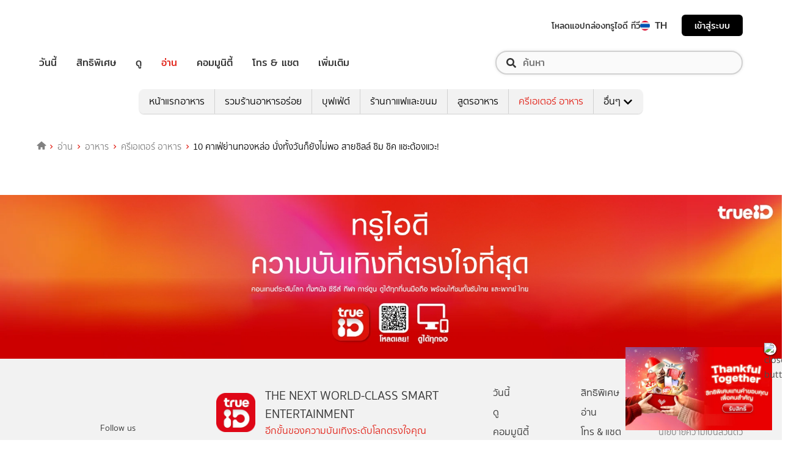

--- FILE ---
content_type: text/html; charset=utf-8
request_url: https://food.trueid.net/detail/973OvdzB3dz7
body_size: 16939
content:
<!DOCTYPE html><html lang="th"><head><script type="text/javascript" src="https://fn.dmpcdn.com/TrueIDWeb/Ads/PWT.js"></script><meta charSet="utf-8"/><meta name="viewport" content="width=device-width, initial-scale=1, shrink-to-fit=no"/><link rel="manifest" href="/manifest.json" crossorigin="use-credentials"/><link rel="apple-touch-icon" href="/static/images/trueid-logo-192x192.png"/><meta name="theme-color" content="#317EFB"/><link rel="icon" type="image/png" sizes="32x32" href="/static/favicon-32x32.png"/><link rel="icon" type="image/png" sizes="96x96" href="/static/favicon-96x96.png"/><link rel="icon" type="image/png" sizes="16x16" href="/static/favicon-16x16.png"/><link rel="shortcut icon" href="/static/favicon.ico" type="image/x-icon"/><style>
  @font-face {
    font-family: 'Mitr';
    font-style: normal;
    font-weight: 300;
    src: local('Mitr Light'), local('Mitr-Light'), url(/static/fonts/pxiEypw5ucZF8ZcaJIPecmNE.woff2) format('woff2');
    unicode-range: U+0E01-0E5B, U+200C-200D, U+25CC;
    font-display: swap;
  }

  @font-face {
    font-family: 'Mitr';
    font-style: normal;
    font-weight: 300;
    src: local('Mitr Light'), local('Mitr-Light'), url(/static/fonts/pxiEypw5ucZF8ZcaJJjecmNE.woff2) format('woff2');
    unicode-range: U+0102-0103, U+0110-0111, U+1EA0-1EF9, U+20AB;
    font-display: swap;
  }

  @font-face {
    font-family: 'Mitr';
    font-style: normal;
    font-weight: 300;
    src: local('Mitr Light'), local('Mitr-Light'), url(/static/fonts/pxiEypw5ucZF8ZcaJJnecmNE.woff2) format('woff2');
    unicode-range: U+0100-024F, U+0259, U+1E00-1EFF, U+2020, U+20A0-20AB, U+20AD-20CF, U+2113, U+2C60-2C7F, U+A720-A7FF;
    font-display: swap;
  }

  @font-face {
    font-family: 'Mitr';
    font-style: normal;
    font-weight: 300;
    src: local('Mitr Light'), local('Mitr-Light'), url(/static/fonts/pxiEypw5ucZF8ZcaJJfecg.woff2) format('woff2');
    unicode-range: U+0000-00FF, U+0131, U+0152-0153, U+02BB-02BC, U+02C6, U+02DA, U+02DC, U+2000-206F, U+2074, U+20AC, U+2122, U+2191, U+2193, U+2212, U+2215, U+FEFF, U+FFFD;
    font-display: swap;
  }

  @font-face {
    font-family: 'Mitr';
    font-style: normal;
    font-weight: 400;
    src: local('Mitr Regular'), local('Mitr-Regular'), url(/static/fonts/pxiLypw5ucZF-Sg4Maj_.woff2) format('woff2');
    unicode-range: U+0E01-0E5B, U+200C-200D, U+25CC;
    font-display: swap;
  }

  @font-face {
    font-family: 'Mitr';
    font-style: normal;
    font-weight: 400;
    src: local('Mitr Regular'), local('Mitr-Regular'), url(/static/fonts/pxiLypw5ucZF-TM4Maj_.woff2) format('woff2');
    unicode-range: U+0102-0103, U+0110-0111, U+1EA0-1EF9, U+20AB;
    font-display: swap;
  }

  @font-face {
    font-family: 'Mitr';
    font-style: normal;
    font-weight: 400;
    src: local('Mitr Regular'), local('Mitr-Regular'), url(/static/fonts/pxiLypw5ucZF-TI4Maj_.woff2) format('woff2');
    unicode-range: U+0100-024F, U+0259, U+1E00-1EFF, U+2020, U+20A0-20AB, U+20AD-20CF, U+2113, U+2C60-2C7F, U+A720-A7FF;
    font-display: swap;
  }

  @font-face {
    font-family: 'Mitr';
    font-style: normal;
    font-weight: 400;
    src: local('Mitr Regular'), local('Mitr-Regular'), url(/static/fonts/pxiLypw5ucZF-Tw4MQ.woff2) format('woff2');
    unicode-range: U+0000-00FF, U+0131, U+0152-0153, U+02BB-02BC, U+02C6, U+02DA, U+02DC, U+2000-206F, U+2074, U+20AC, U+2122, U+2191, U+2193, U+2212, U+2215, U+FEFF, U+FFFD;
    font-display: swap;
  }

  @font-face {
    font-family: 'Mitr';
    font-style: normal;
    font-weight: 500;
    src: local('Mitr Medium'), local('Mitr-Medium'), url(/static/fonts/pxiEypw5ucZF8c8bJIPecmNE.woff2) format('woff2');
    unicode-range: U+0E01-0E5B, U+200C-200D, U+25CC;
    font-display: swap;
  }

  @font-face {
    font-family: 'Mitr';
    font-style: normal;
    font-weight: 500;
    src: local('Mitr Medium'), local('Mitr-Medium'), url(/static/fonts/pxiEypw5ucZF8c8bJJjecmNE.woff2) format('woff2');
    unicode-range: U+0102-0103, U+0110-0111, U+1EA0-1EF9, U+20AB;
    font-display: swap;
  }

  @font-face {
    font-family: 'Mitr';
    font-style: normal;
    font-weight: 500;
    src: local('Mitr Medium'), local('Mitr-Medium'), url(/static/fonts/pxiEypw5ucZF8c8bJJnecmNE.woff2) format('woff2');
    unicode-range: U+0100-024F, U+0259, U+1E00-1EFF, U+2020, U+20A0-20AB, U+20AD-20CF, U+2113, U+2C60-2C7F, U+A720-A7FF;
    font-display: swap;
  }

  @font-face {
    font-family: 'Mitr';
    font-style: normal;
    font-weight: 500;
    src: local('Mitr Medium'), local('Mitr-Medium'), url(/static/fonts/pxiEypw5ucZF8c8bJJfecg.woff2) format('woff2');
    unicode-range: U+0000-00FF, U+0131, U+0152-0153, U+02BB-02BC, U+02C6, U+02DA, U+02DC, U+2000-206F, U+2074, U+20AC, U+2122, U+2191, U+2193, U+2212, U+2215, U+FEFF, U+FFFD;
    font-display: swap;
  }

  @font-face {
    font-family: 'Mitr';
    font-style: normal;
    font-weight: 600;
    src: local('Mitr SemiBold'), local('Mitr-SemiBold'), url(/static/fonts/pxiEypw5ucZF8eMcJIPecmNE.woff2) format('woff2');
    unicode-range: U+0E01-0E5B, U+200C-200D, U+25CC;
    font-display: swap;
  }

  @font-face {
    font-family: 'Mitr';
    font-style: normal;
    font-weight: 600;
    src: local('Mitr SemiBold'), local('Mitr-SemiBold'), url(/static/fonts/pxiEypw5ucZF8eMcJJjecmNE.woff2) format('woff2');
    unicode-range: U+0102-0103, U+0110-0111, U+1EA0-1EF9, U+20AB;
    font-display: swap;
  }

  @font-face {
    font-family: 'Mitr';
    font-style: normal;
    font-weight: 600;
    src: local('Mitr SemiBold'), local('Mitr-SemiBold'), url(/static/fonts/pxiEypw5ucZF8eMcJJnecmNE.woff2) format('woff2');
    unicode-range: U+0100-024F, U+0259, U+1E00-1EFF, U+2020, U+20A0-20AB, U+20AD-20CF, U+2113, U+2C60-2C7F, U+A720-A7FF;
    font-display: swap;
  }

  @font-face {
    font-family: 'Mitr';
    font-style: normal;
    font-weight: 600;
    src: local('Mitr SemiBold'), local('Mitr-SemiBold'), url(/static/fonts/pxiEypw5ucZF8eMcJJfecg.woff2) format('woff2');
    unicode-range: U+0000-00FF, U+0131, U+0152-0153, U+02BB-02BC, U+02C6, U+02DA, U+02DC, U+2000-206F, U+2074, U+20AC, U+2122, U+2191, U+2193, U+2212, U+2215, U+FEFF, U+FFFD;
    font-display: swap;
  }

  @font-face {
    font-family: 'Pridi';
    font-style: normal;
    font-weight: 200;
    src: local('Pridi ExtraLight'), local('Pridi-ExtraLight'), url(/static/fonts/2sDdZG5JnZLfkc1SiH0wT0CEAg.woff2) format('woff2');
    unicode-range: U+0E01-0E5B, U+200C-200D, U+25CC;
    font-display: swap;
  }

  @font-face {
    font-family: 'Pridi';
    font-style: normal;
    font-weight: 200;
    src: local('Pridi ExtraLight'), local('Pridi-ExtraLight'), url(/static/fonts/2sDdZG5JnZLfkc1SiH0rT0CEAg.woff2) format('woff2');
    unicode-range: U+0102-0103, U+0110-0111, U+1EA0-1EF9, U+20AB;
    font-display: swap;
  }

  @font-face {
    font-family: 'Pridi';
    font-style: normal;
    font-weight: 200;
    src: local('Pridi ExtraLight'), local('Pridi-ExtraLight'), url(/static/fonts/2sDdZG5JnZLfkc1SiH0qT0CEAg.woff2) format('woff2');
    unicode-range: U+0100-024F, U+0259, U+1E00-1EFF, U+2020, U+20A0-20AB, U+20AD-20CF, U+2113, U+2C60-2C7F, U+A720-A7FF;
    font-display: swap;
  }

  @font-face {
    font-family: 'Pridi';
    font-style: normal;
    font-weight: 200;
    src: local('Pridi ExtraLight'), local('Pridi-ExtraLight'), url(/static/fonts/2sDdZG5JnZLfkc1SiH0kT0A.woff2) format('woff2');
    unicode-range: U+0000-00FF, U+0131, U+0152-0153, U+02BB-02BC, U+02C6, U+02DA, U+02DC, U+2000-206F, U+2074, U+20AC, U+2122, U+2191, U+2193, U+2212, U+2215, U+FEFF, U+FFFD;
    font-display: swap;
  }

  @font-face {
    font-family: 'Pridi';
    font-style: normal;
    font-weight: 300;
    src: local('Pridi Light'), local('Pridi-Light'), url(/static/fonts/2sDdZG5JnZLfkc02i30wT0CEAg.woff2) format('woff2');
    unicode-range: U+0E01-0E5B, U+200C-200D, U+25CC;
    font-display: swap;
  }

  @font-face {
    font-family: 'Pridi';
    font-style: normal;
    font-weight: 300;
    src: local('Pridi Light'), local('Pridi-Light'), url(/static/fonts/2sDdZG5JnZLfkc02i30rT0CEAg.woff2) format('woff2');
    unicode-range: U+0102-0103, U+0110-0111, U+1EA0-1EF9, U+20AB;
    font-display: swap;
  }

  @font-face {
    font-family: 'Pridi';
    font-style: normal;
    font-weight: 300;
    src: local('Pridi Light'), local('Pridi-Light'), url(/static/fonts/2sDdZG5JnZLfkc02i30qT0CEAg.woff2) format('woff2');
    unicode-range: U+0100-024F, U+0259, U+1E00-1EFF, U+2020, U+20A0-20AB, U+20AD-20CF, U+2113, U+2C60-2C7F, U+A720-A7FF;
    font-display: swap;
  }

  @font-face {
    font-family: 'Pridi';
    font-style: normal;
    font-weight: 300;
    src: local('Pridi Light'), local('Pridi-Light'), url(/static/fonts/2sDdZG5JnZLfkc02i30kT0A.woff2) format('woff2');
    unicode-range: U+0000-00FF, U+0131, U+0152-0153, U+02BB-02BC, U+02C6, U+02DA, U+02DC, U+2000-206F, U+2074, U+20AC, U+2122, U+2191, U+2193, U+2212, U+2215, U+FEFF, U+FFFD;
    font-display: swap;
  }

  @font-face {
    font-family: 'Pridi';
    font-style: normal;
    font-weight: 400;
    src: local('Pridi Regular'), local('Pridi-Regular'), url(/static/fonts/2sDQZG5JnZLfkcWJqWgbbg.woff2) format('woff2');
    unicode-range: U+0E01-0E5B, U+200C-200D, U+25CC;
    font-display: swap;
  }

  @font-face {
    font-family: 'Pridi';
    font-style: normal;
    font-weight: 400;
    src: local('Pridi Regular'), local('Pridi-Regular'), url(/static/fonts/2sDQZG5JnZLfkcWSqWgbbg.woff2) format('woff2');
    unicode-range: U+0102-0103, U+0110-0111, U+1EA0-1EF9, U+20AB;
    font-display: swap;
  }

  @font-face {
    font-family: 'Pridi';
    font-style: normal;
    font-weight: 400;
    src: local('Pridi Regular'), local('Pridi-Regular'), url(/static/fonts/2sDQZG5JnZLfkcWTqWgbbg.woff2) format('woff2');
    unicode-range: U+0100-024F, U+0259, U+1E00-1EFF, U+2020, U+20A0-20AB, U+20AD-20CF, U+2113, U+2C60-2C7F, U+A720-A7FF;
    font-display: swap;
  }

  @font-face {
    font-family: 'Pridi';
    font-style: normal;
    font-weight: 400;
    src: local('Pridi Regular'), local('Pridi-Regular'), url(/static/fonts/2sDQZG5JnZLfkcWdqWg.woff2) format('woff2');
    unicode-range: U+0000-00FF, U+0131, U+0152-0153, U+02BB-02BC, U+02C6, U+02DA, U+02DC, U+2000-206F, U+2074, U+20AC, U+2122, U+2191, U+2193, U+2212, U+2215, U+FEFF, U+FFFD;
    font-display: swap;
  }

  @font-face {
    font-family: 'Pridi';
    font-style: normal;
    font-weight: 600;
    src: local('Pridi SemiBold'), local('Pridi-SemiBold'), url(/static/fonts/2sDdZG5JnZLfkc1CjX0wT0CEAg.woff2) format('woff2');
    unicode-range: U+0E01-0E5B, U+200C-200D, U+25CC;
    font-display: swap;
  }

  @font-face {
    font-family: 'Pridi';
    font-style: normal;
    font-weight: 600;
    src: local('Pridi SemiBold'), local('Pridi-SemiBold'), url(/static/fonts/2sDdZG5JnZLfkc1CjX0rT0CEAg.woff2) format('woff2');
    unicode-range: U+0102-0103, U+0110-0111, U+1EA0-1EF9, U+20AB;
    font-display: swap;
  }

  @font-face {
    font-family: 'Pridi';
    font-style: normal;
    font-weight: 600;
    src: local('Pridi SemiBold'), local('Pridi-SemiBold'), url(/static/fonts/2sDdZG5JnZLfkc1CjX0qT0CEAg.woff2) format('woff2');
    unicode-range: U+0100-024F, U+0259, U+1E00-1EFF, U+2020, U+20A0-20AB, U+20AD-20CF, U+2113, U+2C60-2C7F, U+A720-A7FF;
    font-display: swap;
  }

  @font-face {
    font-family: 'Pridi';
    font-style: normal;
    font-weight: 600;
    src: local('Pridi SemiBold'), local('Pridi-SemiBold'), url(/static/fonts/2sDdZG5JnZLfkc1CjX0kT0A.woff2) format('woff2');
    unicode-range: U+0000-00FF, U+0131, U+0152-0153, U+02BB-02BC, U+02C6, U+02DA, U+02DC, U+2000-206F, U+2074, U+20AC, U+2122, U+2191, U+2193, U+2212, U+2215, U+FEFF, U+FFFD;
    font-display: swap;
  }

  @font-face {
    font-family: 'SukhumwitTadmai';
    font-style: normal;
    font-weight: 400;
    src: url(/static/fonts/SukhumvitTadmai-Text.ttf) format('truetype');
    font-display: swap;
  }

  @font-face {
    font-family: 'SukhumwitTadmai';
    font-style: normal;
    font-weight: 600;
    src: url(/static/fonts/SukhumvitTadmai-Bold.ttf) format('truetype');
    font-display: swap;
  }
</style><link rel="preload" href="https://accounts.trueid.net/assets/trueid/css/fancybox/jquery.fancybox.css?v=2.1.5" as="style"/><script async="" src="https://platform.twitter.com/widgets.js"></script><meta name="viewport" content="width=device-width,minimum-scale=1,initial-scale=1"/><meta charSet="utf-8"/><title>10 คาเฟ่ย่านทองหล่อ นั่งทั้งวันก็ยังไม่พอ สายชิลล์ ชิม ชิค แชะต้องแวะ!</title><meta name="description" content="เปลี่ยนวันธรรมดาให้พิเศษง่าย ๆ ด้วยการไปนั่งคาเฟ่หรือร้านกาแฟบรรยากาศดี เมาธ์มอยกับเพื่อนรู้ใจ พลางจิบกาแฟแก้วโปรด เบเกอรีหอมกรุ่น หรือแม้อาหารคาวหวานที่พร้อมเส"/><meta name="keywords" content=""/><link rel="canonical" href="https://food.trueid.net/detail/973OvdzB3dz7"/><meta property="fb:app_id" content="590473014881472"/><meta property="og:locale" content="en_US"/><meta property="og:type" content="article"/><meta property="og:title" content="10 คาเฟ่ย่านทองหล่อ นั่งทั้งวันก็ยังไม่พอ สายชิลล์ ชิม ชิค แชะต้องแวะ!"/><meta property="og:description" content="เปลี่ยนวันธรรมดาให้พิเศษง่าย ๆ ด้วยการไปนั่งคาเฟ่หรือร้านกาแฟบรรยากาศดี เมาธ์มอยกับเพื่อนรู้ใจ พลางจิบกาแฟแก้วโปรด เบเกอรีหอมกรุ่น หรือแม้อาหารคาวหวานที่พร้อมเส"/><meta property="og:url" content="https://food.trueid.net/detail/973OvdzB3dz7"/><meta property="og:site_name" content="https://food.trueid.net"/><meta property="og:image" content="https://cms.dmpcdn.com/ugcarticle/2019/10/01/ef4122b0-258a-11eb-b28c-83f560db6800_original.jpg"/><meta property="og:image:width" content="620"/><meta property="og:image:height" content="478"/><meta property="article:publisher" content="https://www.facebook.com/TrueID.Official/"/><meta property="article:author" content="https://www.facebook.com/TrueIDLifestyle/"/><meta property="article:tag" content=""/><meta property="article:section" content="Entertainment"/><meta name="twitter:card" content="summary_large_image"/><meta name="twitter:site" content="TrueID"/><meta name="twitter:title" content="10 คาเฟ่ย่านทองหล่อ นั่งทั้งวันก็ยังไม่พอ สายชิลล์ ชิม ชิค แชะต้องแวะ!"/><meta name="twitter:description" content="เปลี่ยนวันธรรมดาให้พิเศษง่าย ๆ ด้วยการไปนั่งคาเฟ่หรือร้านกาแฟบรรยากาศดี เมาธ์มอยกับเพื่อนรู้ใจ พลางจิบกาแฟแก้วโปรด เบเกอรีหอมกรุ่น หรือแม้อาหารคาวหวานที่พร้อมเส"/><meta name="twitter:image" content="https://cms.dmpcdn.com/ugcarticle/2019/10/01/ef4122b0-258a-11eb-b28c-83f560db6800_original.jpg"/><meta name="line:title" content="10 คาเฟ่ย่านทองหล่อ นั่งทั้งวันก็ยังไม่พอ สายชิลล์ ชิม ชิค แชะต้องแวะ!"/><meta name="line:description" content="เปลี่ยนวันธรรมดาให้พิเศษง่าย ๆ ด้วยการไปนั่งคาเฟ่หรือร้านกาแฟบรรยากาศดี เมาธ์มอยกับเพื่อนรู้ใจ พลางจิบกาแฟแก้วโปรด เบเกอรีหอมกรุ่น หรือแม้อาหารคาวหวานที่พร้อมเส"/><meta name="line:image" content="https://cms.dmpcdn.com/ugcarticle/2019/10/01/ef4122b0-258a-11eb-b28c-83f560db6800_original.jpg"/><script type="application/ld+json">{"@context":"http://schema.org","@type":"BreadcrumbList","itemListElement":[{"@type":"ListItem","position":1,"item":{"@id":"https://food.trueid.net","name":"TrueID Food"}},{"@type":"ListItem","position":2,"item":{"@id":"https://food.trueid.net/intrend-food","name":"อินเทรนด์อาหาร"}},null,{"@type":"ListItem","position":3,"item":{"@id":"https://food.trueid.net/detail/973OvdzB3dz7","name":"10 คาเฟ่ย่านทองหล่อ นั่งทั้งวันก็ยังไม่พอ สายชิลล์ ชิม ชิค แชะต้องแวะ!"}}]}</script><meta name="robots" content="max-image-preview:large"/><meta name="taboola-category" content="creator-food"/><script type="module" src="https://trueid-webcomponent.s3-ap-southeast-1.amazonaws.com/build/trueid-intrend-widget.esm.js"></script><script nomodule="" src="https://trueid-webcomponent.s3-ap-southeast-1.amazonaws.com/build/trueid-intrend-widget.js"></script><meta name="next-head-count" content="33"/><link rel="preload" href="/_next/static/css/commons.1c5ebd08.chunk.css" as="style"/><link rel="stylesheet" href="/_next/static/css/commons.1c5ebd08.chunk.css"/><link rel="preload" href="/_next/static/70a1431/pages/detail.js" as="script"/><link rel="preload" href="/_next/static/70a1431/pages/_app.js" as="script"/><link rel="preload" href="/_next/static/runtime/webpack-8cfe813e37bd60fe06f7.js" as="script"/><link rel="preload" href="/_next/static/chunks/commons.64d3c0bab563ef5d527c.js" as="script"/><link rel="preload" href="/_next/static/runtime/main-7157d60070cdb76ae28d.js" as="script"/><style id="__jsx-1101825769">#nprogress{pointer-events:none;}#nprogress .bar{background:#eb232a;position:fixed;z-index:1031;top:0;left:0;width:100%;height:5px;}#nprogress .peg{display:block;position:absolute;right:0px;width:100px;height:100%;box-shadow:0 0 10px #eb232a,0 0 5px #eb232a;opacity:1;-webkit-transform:rotate(3deg) translate(0px,-4px);-ms-transform:rotate(3deg) translate(0px,-4px);-webkit-transform:rotate(3deg) translate(0px,-4px);-ms-transform:rotate(3deg) translate(0px,-4px);transform:rotate(3deg) translate(0px,-4px);}#nprogress .spinner{display:'block';position:fixed;z-index:1031;top:15px;right:15px;}#nprogress .spinner-icon{width:18px;height:18px;box-sizing:border-box;border:solid 2px transparent;border-top-color:#eb232a;border-left-color:#eb232a;border-radius:50%;-webkit-animation:nprogresss-spinner 400ms linear infinite;-webkit-animation:nprogress-spinner 400ms linear infinite;animation:nprogress-spinner 400ms linear infinite;}.nprogress-custom-parent{overflow:hidden;position:relative;}.nprogress-custom-parent #nprogress .spinner,.nprogress-custom-parent #nprogress .bar{position:absolute;}@-webkit-keyframes nprogress-spinner{0%{-webkit-transform:rotate(0deg);}100%{-webkit-transform:rotate(360deg);}}@-webkit-keyframes nprogress-spinner{0%{-webkit-transform:rotate(0deg);-ms-transform:rotate(0deg);transform:rotate(0deg);}100%{-webkit-transform:rotate(360deg);-ms-transform:rotate(360deg);transform:rotate(360deg);}}@keyframes nprogress-spinner{0%{-webkit-transform:rotate(0deg);-ms-transform:rotate(0deg);transform:rotate(0deg);}100%{-webkit-transform:rotate(360deg);-ms-transform:rotate(360deg);transform:rotate(360deg);}}</style><style data-styled="" data-styled-version="5.3.11">.korseV{width:100%;padding-right:15px;padding-left:15px;margin-right:auto;margin-left:auto;}/*!sc*/
@media (min-width:576px){.korseV{max-width:540px;}}/*!sc*/
@media (min-width:768px){.korseV{max-width:720px;}}/*!sc*/
@media (min-width:992px){.korseV{max-width:960px;}}/*!sc*/
@media (min-width:1200px){.korseV{max-width:1140px;}}/*!sc*/
data-styled.g1[id="sc-aXZVg"]{content:"korseV,"}/*!sc*/
.clseDw{display:-ms-flexbox;display:-webkit-box;display:-webkit-flex;display:-ms-flexbox;display:flex;-ms-flex-wrap:wrap;-webkit-flex-wrap:wrap;-ms-flex-wrap:wrap;flex-wrap:wrap;margin-right:-15px;margin-left:-15px;}/*!sc*/
data-styled.g2[id="sc-gEvEer"]{content:"clseDw,"}/*!sc*/
.jgKnSf{position:relative;width:100%;min-height:1px;padding-right:15px;padding-left:15px;}/*!sc*/
@media (min-width:992px){.jgKnSf{-ms-flex:0 0 100%;-webkit-flex:0 0 100%;-ms-flex:0 0 100%;flex:0 0 100%;max-width:100%;}}/*!sc*/
data-styled.g3[id="sc-eqUAAy"]{content:"jgKnSf,"}/*!sc*/
*,*::before,*::after{box-sizing:border-box;}/*!sc*/
ul[class],ol[class]{padding:0;}/*!sc*/
body,h1,h2,h3,h4,p,ul[class],ol[class],li,figure,figcaption,blockquote,dl,dd{margin:0;}/*!sc*/
h1,h2,h3,h4,h5,h6{font-weight:600 !important;}/*!sc*/
@media (max-width:574px){.asideDetailComponent{display:none;}}/*!sc*/
@media (min-width:576px){.asideDetailComponent{display:none;}}/*!sc*/
@media (min-width:992px){.asideDetailComponent{display:block;}}/*!sc*/
@media (max-width:574px){.asideDetailComponentMobile{display:block;}}/*!sc*/
@media (min-width:576px){.asideDetailComponentMobile{display:block;}}/*!sc*/
@media (min-width:992px){.asideDetailComponentMobile{display:none;}}/*!sc*/
body{color:#4b4b4b;background-color:#ffffff;font-family:'SukhumwitTadmai',sans-serif;min-height:100vh;-webkit-scroll-behavior:smooth;-moz-scroll-behavior:smooth;-ms-scroll-behavior:smooth;scroll-behavior:smooth;text-rendering:optimizeSpeed;line-height:1.5;}/*!sc*/
ul[class],ol[class]{list-style:none;}/*!sc*/
a{cursor:pointer;-webkit-text-decoration:none;text-decoration:none;}/*!sc*/
a:not([class]){-webkit-text-decoration-skip-ink:auto;text-decoration-skip-ink:auto;}/*!sc*/
a:hover,a:active,a:focus{-webkit-text-decoration:none;text-decoration:none;}/*!sc*/
p{margin-top:0;margin-bottom:1rem;}/*!sc*/
img{max-width:100%;display:block;}/*!sc*/
img{width:100%;}/*!sc*/
article > * + *{margin-top:1em;}/*!sc*/
input,button,textarea,select{font:inherit;}/*!sc*/
@media (prefers-reduced-motion:reduce){*{-webkit-animation-duration:0.01ms !important;animation-duration:0.01ms !important;-webkit-animation-iteration-count:1 !important;animation-iteration-count:1 !important;-webkit-transition-duration:0.01ms !important;transition-duration:0.01ms !important;-webkit-scroll-behavior:auto !important;-moz-scroll-behavior:auto !important;-ms-scroll-behavior:auto !important;scroll-behavior:auto !important;}}/*!sc*/
.lang-box >.lang-list{display:none;}/*!sc*/
.lang-box >.lang-list .en-flag{display:none;}/*!sc*/
.lang-box >.lang-list.-actived{display:block;}/*!sc*/
.title{padding-top:4px;}/*!sc*/
.categoryStyle{padding-right:0 !important;padding-left:0 !important;}/*!sc*/
@media (min-width:992px){.categoryStyle{padding-left:15px !important;}}/*!sc*/
@media (max-width:574px){.categoryStyle ul.slick-dots{top:60%;}}/*!sc*/
@media (min-width:576px){.categoryStyle ul.slick-dots{top:55%;}}/*!sc*/
@media (min-width:768px){.categoryStyle ul.slick-dots{top:70%;}}/*!sc*/
@media (min-width:992px){.categoryStyle ul.slick-dots{top:60%;}}/*!sc*/
@media (min-width:1200px){.categoryStyle ul.slick-dots{top:60%;}}/*!sc*/
@media (min-width:1540px){.categoryStyle ul.slick-dots{top:60%;}}/*!sc*/
@media (max-width:375px){.categoryStyle ul.slick-dots{top:55%;}}/*!sc*/
@media (max-width:320px){.categoryStyle ul.slick-dots{top:50%;}}/*!sc*/
.asideStyle{padding-left:22px !important;}/*!sc*/
.main-section{background-color:#ffffff;}/*!sc*/
@media (max-width:574px){.main-section{margin-top:0rem;}}/*!sc*/
@media (min-width:576px){.main-section{margin-top:0rem;}}/*!sc*/
@media (min-width:992px){.main-section{margin-top:1.5rem;}}/*!sc*/
@media (max-width:574px){.noti-bar~.main-section{margin-top:8rem;}}/*!sc*/
@media (min-width:576px){.noti-bar~.main-section{margin-top:8.4rem;}}/*!sc*/
@media (min-width:992px){.noti-bar~.main-section{margin-top:4rem;}}/*!sc*/
.section-line{background-image:linear-gradient(252deg,#e71007,#ad1716);height:2px;}/*!sc*/
.img-fluid{max-width:100%;height:auto;}/*!sc*/
body{text-rendering:optimizeSpeed;color:#4b4b4b;background-color:#ffffff;font-family:'SukhumwitTadmai',sans-serif;}/*!sc*/
img{width:100%;}/*!sc*/
a{cursor:pointer;}/*!sc*/
.header-h1{padding-top:1em;}/*!sc*/
hr{border-top:1px solid #333;}/*!sc*/
@media screen and (min-width:320px) and (max-width:999px){.noti-bar~.wrapper.-spacing{margin-top:85px!important;}.-spacing{margin-top:5rem !important;}.right-half{padding-top:18px!important;}}/*!sc*/
.contentbox{padding-left:2.5rem;padding-right:2.5rem;padding-bottom:2.5rem;}/*!sc*/
@media (max-width:768px){.contentbox{padding-left:1rem;padding-right:1rem;}}/*!sc*/
.countview{font-size:0.75rem;color:#69747e;}/*!sc*/
.contentbox-article{max-width:1200px;margin:auto;}/*!sc*/
.left-half{-webkit-flex:1;-ms-flex:1;flex:1;width:50%;}/*!sc*/
.right-half{-webkit-flex:1;-ms-flex:1;flex:1;width:50%;text-align:right;padding-top:35px;}/*!sc*/
.right-half a{padding-left:25px;color:#d1d1d1;}/*!sc*/
.right-half a:hover{color:red;-webkit-text-decoration:underline!important;text-decoration:underline!important;}/*!sc*/
.right-half .active{color:red!important;-webkit-text-decoration:underline;text-decoration:underline;}/*!sc*/
.-centered{text-align:center;}/*!sc*/
.-mg-auto{margin:auto!important;}/*!sc*/
.-right{margin-left:1rem;}/*!sc*/
.-fix-bottom{position:absolute;right:0;left:0;bottom:0;margin-bottom:20px;}/*!sc*/
.wrapper{position:relative;max-width:100%;margin:0 auto;overflow:hidden;background-color:#ffffff;padding-bottom:2rem;}/*!sc*/
.pd-20{padding:20px;}/*!sc*/
button:focus{outline:none;}/*!sc*/
.d-flex{display:-webkit-box;display:-webkit-flex;display:-ms-flexbox;display:flex;}/*!sc*/
.mt-auto{margin-top:auto;}/*!sc*/
.border-top-gray{border-top:1px solid #333333;}/*!sc*/
.border-bottom-gray{border-bottom:1px solid #333333;}/*!sc*/
.title-section{font-family:'SukhumwitTadmai',sans-serif;font-weight:600;font-size:1.875rem;line-height:1.2em;color:#ffffff;display:block;margin:15px 0;padding:6px 13px 0px;position:relative;}/*!sc*/
.title-section .tvs-logo{position:relative;top:2px;vertical-align:baseline;}/*!sc*/
.title-section.-blue{color:#00b4b1;}/*!sc*/
.title-section:before{content:'';display:block;background:#287161;position:absolute;left:0px;top:0px;width:32px;height:2px;}/*!sc*/
.title-section:after{content:'';display:block;background:#287161;position:absolute;left:0px;top:0px;width:2px;height:32px;}/*!sc*/
.title-section.-txtdark{color:#555555;}/*!sc*/
.title-section.-txtdark:before,.title-section.-txtdark:after{background:#e2221a;}/*!sc*/
.title-section >.fas{font-size:26px;}/*!sc*/
.title-section .fa-crown{font-size:16px;}/*!sc*/
.title-section .badge-cmn{top:-4px;vertical-align:top;}/*!sc*/
.title-section.-noline:before,.title-section.-noline:after{display:none;}/*!sc*/
.category-header-h1{padding-top:1em;padding-bottom:0.5em;}/*!sc*/
.ads-position{text-align:center;}/*!sc*/
.notfound-data{text-align:center;font-size:1.2rem !important;margin-top:1rem;}/*!sc*/
data-styled.g25[id="sc-global-emyPmw1"]{content:"sc-global-emyPmw1,"}/*!sc*/
.eejNMo{max-width:1140px;margin:auto;}/*!sc*/
data-styled.g343[id="style__UGCStyled-sc-3xd7wp-0"]{content:"eejNMo,"}/*!sc*/
*,*::before,*::after{box-sizing:border-box;}/*!sc*/
ul[class],ol[class]{padding:0;}/*!sc*/
body,h1,h2,h3,h4,p,ul[class],ol[class],li,figure,figcaption,blockquote,dl,dd{margin:0;}/*!sc*/
h1,h2,h3,h4,h5,h6{font-weight:600 !important;}/*!sc*/
@media (max-width:574px){.asideDetailComponent{display:none;}}/*!sc*/
@media (min-width:576px){.asideDetailComponent{display:none;}}/*!sc*/
@media (min-width:992px){.asideDetailComponent{display:block;}}/*!sc*/
@media (max-width:574px){.asideDetailComponentMobile{display:block;}}/*!sc*/
@media (min-width:576px){.asideDetailComponentMobile{display:block;}}/*!sc*/
@media (min-width:992px){.asideDetailComponentMobile{display:none;}}/*!sc*/
body{color:#4b4b4b;background-color:#ffffff;font-family:'SukhumwitTadmai',sans-serif;min-height:100vh;-webkit-scroll-behavior:smooth;-moz-scroll-behavior:smooth;-ms-scroll-behavior:smooth;scroll-behavior:smooth;text-rendering:optimizeSpeed;line-height:1.5;}/*!sc*/
ul[class],ol[class]{list-style:none;}/*!sc*/
a{cursor:pointer;-webkit-text-decoration:none;text-decoration:none;}/*!sc*/
a:not([class]){-webkit-text-decoration-skip-ink:auto;text-decoration-skip-ink:auto;}/*!sc*/
a:hover,a:active,a:focus{-webkit-text-decoration:none;text-decoration:none;}/*!sc*/
p{margin-top:0;margin-bottom:1rem;}/*!sc*/
img{max-width:100%;display:block;}/*!sc*/
img{width:100%;}/*!sc*/
article > * + *{margin-top:1em;}/*!sc*/
input,button,textarea,select{font:inherit;}/*!sc*/
@media (prefers-reduced-motion:reduce){*{-webkit-animation-duration:0.01ms !important;animation-duration:0.01ms !important;-webkit-animation-iteration-count:1 !important;animation-iteration-count:1 !important;-webkit-transition-duration:0.01ms !important;transition-duration:0.01ms !important;-webkit-scroll-behavior:auto !important;-moz-scroll-behavior:auto !important;-ms-scroll-behavior:auto !important;scroll-behavior:auto !important;}}/*!sc*/
.lang-box >.lang-list{display:none;}/*!sc*/
.lang-box >.lang-list .en-flag{display:none;}/*!sc*/
.lang-box >.lang-list.-actived{display:block;}/*!sc*/
.title{padding-top:4px;}/*!sc*/
.categoryStyle{padding-right:0 !important;padding-left:0 !important;}/*!sc*/
@media (min-width:992px){.categoryStyle{padding-left:15px !important;}}/*!sc*/
@media (max-width:574px){.categoryStyle ul.slick-dots{top:60%;}}/*!sc*/
@media (min-width:576px){.categoryStyle ul.slick-dots{top:55%;}}/*!sc*/
@media (min-width:768px){.categoryStyle ul.slick-dots{top:70%;}}/*!sc*/
@media (min-width:992px){.categoryStyle ul.slick-dots{top:60%;}}/*!sc*/
@media (min-width:1200px){.categoryStyle ul.slick-dots{top:60%;}}/*!sc*/
@media (min-width:1540px){.categoryStyle ul.slick-dots{top:60%;}}/*!sc*/
@media (max-width:375px){.categoryStyle ul.slick-dots{top:55%;}}/*!sc*/
@media (max-width:320px){.categoryStyle ul.slick-dots{top:50%;}}/*!sc*/
.asideStyle{padding-left:22px !important;}/*!sc*/
.main-section{background-color:#ffffff;}/*!sc*/
@media (max-width:574px){.main-section{margin-top:0rem;}}/*!sc*/
@media (min-width:576px){.main-section{margin-top:0rem;}}/*!sc*/
@media (min-width:992px){.main-section{margin-top:1.5rem;}}/*!sc*/
@media (max-width:574px){.noti-bar~.main-section{margin-top:8rem;}}/*!sc*/
@media (min-width:576px){.noti-bar~.main-section{margin-top:8.4rem;}}/*!sc*/
@media (min-width:992px){.noti-bar~.main-section{margin-top:4rem;}}/*!sc*/
.section-line{background-image:linear-gradient(252deg,#e71007,#ad1716);height:2px;}/*!sc*/
.img-fluid{max-width:100%;height:auto;}/*!sc*/
body{text-rendering:optimizeSpeed;color:#4b4b4b;background-color:#ffffff;font-family:'SukhumwitTadmai',sans-serif;}/*!sc*/
img{width:100%;}/*!sc*/
a{cursor:pointer;}/*!sc*/
.header-h1{padding-top:1em;}/*!sc*/
hr{border-top:1px solid #333;}/*!sc*/
@media screen and (min-width:320px) and (max-width:999px){.noti-bar~.wrapper.-spacing{margin-top:85px!important;}.-spacing{margin-top:5rem !important;}.right-half{padding-top:18px!important;}}/*!sc*/
.contentbox{padding-left:2.5rem;padding-right:2.5rem;padding-bottom:2.5rem;}/*!sc*/
@media (max-width:768px){.contentbox{padding-left:1rem;padding-right:1rem;}}/*!sc*/
.countview{font-size:0.75rem;color:#69747e;}/*!sc*/
.contentbox-article{max-width:1200px;margin:auto;}/*!sc*/
.left-half{-webkit-flex:1;-ms-flex:1;flex:1;width:50%;}/*!sc*/
.right-half{-webkit-flex:1;-ms-flex:1;flex:1;width:50%;text-align:right;padding-top:35px;}/*!sc*/
.right-half a{padding-left:25px;color:#d1d1d1;}/*!sc*/
.right-half a:hover{color:red;-webkit-text-decoration:underline!important;text-decoration:underline!important;}/*!sc*/
.right-half .active{color:red!important;-webkit-text-decoration:underline;text-decoration:underline;}/*!sc*/
.-centered{text-align:center;}/*!sc*/
.-mg-auto{margin:auto!important;}/*!sc*/
.-right{margin-left:1rem;}/*!sc*/
.-fix-bottom{position:absolute;right:0;left:0;bottom:0;margin-bottom:20px;}/*!sc*/
.wrapper{position:relative;max-width:100%;margin:0 auto;overflow:hidden;background-color:#ffffff;padding-bottom:2rem;}/*!sc*/
.pd-20{padding:20px;}/*!sc*/
button:focus{outline:none;}/*!sc*/
.d-flex{display:-webkit-box;display:-webkit-flex;display:-ms-flexbox;display:flex;}/*!sc*/
.mt-auto{margin-top:auto;}/*!sc*/
.border-top-gray{border-top:1px solid #333333;}/*!sc*/
.border-bottom-gray{border-bottom:1px solid #333333;}/*!sc*/
.title-section{font-family:'SukhumwitTadmai',sans-serif;font-weight:600;font-size:1.875rem;line-height:1.2em;color:#ffffff;display:block;margin:15px 0;padding:6px 13px 0px;position:relative;}/*!sc*/
.title-section .tvs-logo{position:relative;top:2px;vertical-align:baseline;}/*!sc*/
.title-section.-blue{color:#00b4b1;}/*!sc*/
.title-section:before{content:'';display:block;background:#287161;position:absolute;left:0px;top:0px;width:32px;height:2px;}/*!sc*/
.title-section:after{content:'';display:block;background:#287161;position:absolute;left:0px;top:0px;width:2px;height:32px;}/*!sc*/
.title-section.-txtdark{color:#555555;}/*!sc*/
.title-section.-txtdark:before,.title-section.-txtdark:after{background:#e2221a;}/*!sc*/
.title-section >.fas{font-size:26px;}/*!sc*/
.title-section .fa-crown{font-size:16px;}/*!sc*/
.title-section .badge-cmn{top:-4px;vertical-align:top;}/*!sc*/
.title-section.-noline:before,.title-section.-noline:after{display:none;}/*!sc*/
.category-header-h1{padding-top:1em;padding-bottom:0.5em;}/*!sc*/
.ads-position{text-align:center;}/*!sc*/
.notfound-data{text-align:center;font-size:1.2rem !important;margin-top:1rem;}/*!sc*/
data-styled.g381[id="sc-global-emyPmw2"]{content:"sc-global-emyPmw2,"}/*!sc*/
</style></head><body><div id="__next"><script type="application/ld+json">{"@context":"http://schema.org","@type":"Article","headline":"10 คาเฟ่ย่านทองหล่อ นั่งทั้งวันก็ยังไม่พอ สายชิลล์ ชิม ชิค แชะต้องแวะ!","alternativeHeadline":"10 คาเฟ่ย่านทองหล่อ นั่งทั้งวันก็ยังไม่พอ สายชิลล์ ชิม ชิค แชะต้องแวะ!","author":{"@type":"Person","name":"UGC"},"publisher":{"@type":"Organization","name":"True Digital Group","logo":{"@type":"ImageObject","url":"https://home.trueid.net/static/favicon-96x96.png"}},"dateModified":"2022-01-26T22:23:51.51sZ+0700","datePublished":"2019-10-01T21:34:09.09sZ+0700","description":"เปลี่ยนวันธรรมดาให้พิเศษง่าย ๆ ด้วยการไปนั่งคาเฟ่หรือร้านกาแฟบรรยากาศดี เมาธ์มอยกับเพื่อนรู้ใจ พลางจิบกาแฟแก้วโปรด เบเกอรีหอมกรุ่น หรือแม้อาหารคาวหวานที่พร้อมเส","articleBody":"เปลี่ยนวันธรรมดาให้พิเศษง่าย ๆ ด้วยการไปนั่งคาเฟ่หรือร้านกาแฟบรรยากาศดี เมาธ์มอยกับเพื่อนรู้ใจ พลางจิบกาแฟแก้วโปรด เบเกอรีหอมกรุ่น หรือแม้อาหารคาวหวานที่พร้อมเสิร์ฟครบครัน ที่สำคัญต้องบอกเลยว่าเดินทางสะดวกสุด ๆ เพราะทั้งหมดนี้สามารถมาได้โดย สถานีรถไฟฟ้า BTS ทองหล่อ พร้อมแล้วเตรียมเคลียร์วันว่างแล้วตามมาเลยจ้า :)\r\n\r\n&nbsp;\r\n\r\n1. Cityboy Coffee Stand\r\n\r\nร้านกาแฟในรูปแบบ Stand Alone สุดคูล! เสิร์ฟกาแฟ Specialty Coffee ที่ชาวออฟฟิศมานั่งกินชิลล์ ๆ ยามเช้าได้ทุกวันแบบกระเป๋าเงินไม่ฉีก เน้นขายแบบ Takeaway แต่หากอยากนั่งกินที่ร้านก็มีที่นั่งให้ราว ๆ 3-4 ที่ อีกหนึ่งความประทับใจที่ต้องปรบมือให้คือความใส่ใจ โดยบาริสต้าจะถามเสมอทุกครั้งเมื่อมานั่งกินว่าเอาคั่วเข้มหรือคั่วอ่อน จากนั้นจะปรับรสชาติมาให้เราได้อย่างพอเหมาะ เรียกได้ว่าสายกาแฟดำต้องมาลองให้ได้สักครั้ง!\r\n\r\n\r\n\r\nLocated : ทองหล่อ ซ.4\r\n\r\nOpen : ทุกวัน 07:00 - 19:00 น.\r\n\r\n\r\n2. The Blooming Gallery\r\n\r\nคาเฟ่เรือนกระจกในบรรยากาศสวนสไตล์อังกฤษ พร้อมต้อนรับทุกคนอย่างอบอุ่นและสดชื่นที่ตึก Eight Thonglor ใครจะไปเชื่อว่าใจกลางเมืองแบบนี้จะมีบรรยากาศสวนสุดผ่อนคลาย แถมนั่งเพลิน ๆ ได้ทั้งวัน ความพิเศษของทางร้านคือมีดอกไม้นำเข้าจากต่างประเทศขายให้กับผู้ที่นั่งดื่มกาแฟ อีกทั้งกลิ่นหอม ๆ ของดอกไม้นี่แหละ ช่วยจรรโลงใจได้อย่างดีเยี่ยม หากมาที่นี่แล้วห้ามพลาดเมนู “A Path in the Forest” ขนมหวานที่คนรักมัทฉะต้องรัวไลก์ ละมุนด้วยสี่เลเยอร์ Soft Cheesecake, มูสมัทฉะ, ครัมเบิลและ Fresh Cream เรียกได้ว่าเป็นเมนูที่ละมุนและฟินสุด ๆ ไปเลย :)\r\n\r\n&nbsp;\r\n\r\nLocated : ทองหล่อ ซ.5\r\n\r\nOpen : จันทร์ - พฤหัสบดี&nbsp;10:00 - 22:00 น., ศุกร์ - เสาร์ 10:00 - 23:59 น.และอาทิตย์ 10:00 - 22:00\r\n\r\n\r\n3. Root\r\n\r\nคอกาแฟตัวจริงคงคุ้นเคยกันดีกับร้านกาแฟ Root แห่งโครงการ The Common สำหรับที่นี่ถือเป็นอีกหนึ่งในร้านกาแฟ Specialty Coffee ที่จริงจังทุกกระบวนการตั้งแต่คัดสรรเมล็ด, การแปรรูป, การคั่ว รวมไปถึงเมนูใหม่ต่าง ๆ ที่ออกทุกเทศกาล นอกจากทางด้านเครื่องดื่มจะพรีเมียมสุด ๆ แล้วบรรยากาศของสาขานี้ยังเป็นในรูปแบบบาร์เพื่อคงคอนเซปต์การสัมผัสทุกขั้นตอนจากบาริสต้าอีกทั้งนั่งพูดคุยแลกเปลี่ยนประสบการณ์การกินกาแฟได้แบบชิลล์ ๆ\r\n\r\n\r\n\r\nLocated : ทองหล่อ 17\r\n\r\nOpen : จันทร์ - พฤหัสบดี 08:00 - 19:30 น. และ ศุกร์ - อาทิตย์ 08:00 - 20:30 น.\r\n\r\n\r\n4. Tiny Cup\r\n\r\nคาเฟ่สุดเฮลตี้ที่พร้อมเปิดให้บริการตั้งแต่เช้าตรู่เวลา 7 โมงเช้า สำหรับคาเฟ่แห่งนี้เน้นเสิร์ฟเป็นเมนูอาหารเช้า, เครื่องดื่ม, เบเกอรีและอาหารสุขภาพเสียส่วนใหญ่ เรียกได้ว่าหากมาที่นี่ครบครันสุด ๆ ทั้งคาวหวาน อีกหนึ่งความเป็นซิกเนเจอร์ของทางร้านคือทุกเมนูเสิร์ฟได้สวยงามรวมไปถึง จับคู่สีการตกแต่งมาได้น่ารักสุด ๆ เมนูยอดฮิต “Avocado Toast” ที่หลาย ๆ คนติดใจคือตัวอโวคาโดบดปรุงรสได้ดีมาก เต็มไปด้วยความหอมเปรี้ยวของเลมอนและขนมปังมัลติเกรนกรอบนอกนุ่มใน ที่กินแล้วอยากเบิลสุด ๆ ไปเลย\r\n\r\n&nbsp;\r\n\r\nLocated : ทองหล่อ 23\r\n\r\nOpen : 07:00 - 18:00 น.\r\n\r\n\r\n5. The Somchai\r\n\r\nคาเฟ่คอนเซปต์เก๋ ที่หากเดินผ่านในซอยทองหล่อ 13 แล้วเป็นต้องหยุดชะงักในความชิก มีสไตล์ อีกทั้งโทนสีที่มีความเป็นผู้ดีอังกฤษสุด ๆ สำหรับร้านนี้เป็นการแยกตัวออกมาจากร้านตัดสูท แต่ยังคงไว้ซึ่งความเรียบเก๋แต่อบอุ่น น้อยแต่มากด้วยการตกแต่งหินอ่อนสีดำ พร้อมทั้งคู่สีเอิร์ธโทนสุดอบอุ่น มองแล้วดูอินเตอร์มีระดับ นอกจากบรรยากาศจะเอาคะแนนไปเกินร้อย ทางด้านเครื่องดื่มก็ดีงามไม่แพ้กัน มาแล้วขอแนะนำกาแฟ “Americano” เมล็ดของทางร้านคั่วมาได้หอม จิบอึกแรกเป็นต้องติดใจ\r\n\r\n&nbsp;\r\n\r\nLocated : ทองหล่อ 13\r\n\r\nOpen : 09:00 - 18:00 น.\r\n\r\n\r\n6. DRIP Tea & Coffee Cafe\r\n\r\nถึงคราวของสาวกชานมไข่มุกกันแล้วจ้า! สำหรับคาเฟ่สุดเก๋โทนเข้ม เน้นแสง Warm Light แม้ทางร้านจะดูสุขุมนุ่มลึกสมกับการตกแต่ง แต่ทีเด็ดของทางร้านที่นอกจากความเข้มทั้งบรรยากาศและกาแฟ ซิกเนเจอร์คือชานมไข่มุกที่มีเลือกสรรกว่า 10 เมนู อีกทั้งยังให้เราได้ดริปชาเองกับมืออีกด้วย มาแล้วต้องโดน “ชุดชาไทย” แล้วจะเข้าใจว่าความหอมหวาน ละมุน ที่แตกซ่านไปทั่วทั้งปากมันฟินแบบนี้นี่เอง!\r\n\r\n&nbsp;\r\n\r\nLocated : ทองหล่อ 13\r\n\r\nOpen : 09:00 - 21:00 น.\r\n\r\n\r\n7. KOF Thonglor\r\n\r\nคาเฟ่กะทัดรัดแต่แน่นไปด้วยคุณภาพ และราคาไม่แรงเกินยังคงครองใจชาวทองหล่ออยู่เสมอ เห็นได้จากคาเฟ่แห่งนี้ที่ยามเช้ามักจะมีคนต่อแถวซื้ออยู่ทุกวันไม่ขาดสาย นอกจากรสชาติกาแฟจะเอาใจไปเต็มสิบ อีกหนึ่งอย่างที่ต้องเอ่ยปากชมคือบรรยากาศร้านที่รายล้อมไปด้วยกระจก พร้อมทั้งเคาน์เตอร์บาร์สีเทาเข้มตัดกันกับสีดำอย่างลงตัว ทำให้เมื่อมานั่งกลายเป็นคนฮิป ๆ ไปแบบไม่รู้ตัว ทั้งกาแฟและบรรยากาศดีขนาดนี้ขอแนะนำว่าต้องมาให้ได้\r\n\r\n&nbsp;\r\n\r\nLocated : ทองหล่อ 15\r\n\r\nOpen : 07:00 - 20:00\r\n\r\n\r\n8. Parfait Society\r\n\r\nอิ่ม อร่อย ได้ประโยชน์ แถมยังได้รูปสวย ๆ ไว้อัป! ถือเป็นอีกหนึ่งคาเฟ่น่าเช็กอินสำหรับสาว ๆ ที่กำลังควบคุมแคลอรี แต่ออกบ้านทั้งทีก็อยากได้รูปสวย ๆ จุดเด่นของที่นี่คือการเสิร์ฟเมนูเพื่อสุขภาพ แถมยังตกแต่งร้านได้น่ารักมุม แสงดีงามทุกองศา ถ่ายมาคือสวย! เมนูส่วนใหญ่เน้นเสิร์ฟแบบ Grab&Go โดยจะเป็นแนว Smoothie Bowl, Acai Bowl และน้ำผลไม้ Cold - Pressed Juice สามารถมากินได้ทุกวัน ราคาไม่แรงมากอีกทั้งดีต่อสุขภาพด้วยล่ะ\r\n\r\n\r\n\r\n\r\n\r\n\r\n\r\nLocated : ทองหล่อ 15\r\n\r\nOpen : จันทร์ - อังคาร 10:00 - 19:00 น. และ พฤหัสบดี - อาทิตย์ 10:00 - 19:00 น.\r\n\r\n\r\n9. Patom Organic Living\r\n\r\nสำหรับสาว ๆ คนไหนรักสุขภาพและธรรมชาติ เห็นทีต้องมาที่ Patom Organic Living ให้ได้ เพราะออร์แกนิกคาเฟ่แห่งนี้จำลองสวนจากสามพราน จ.นครปฐมยกมาไว้ที่นี่กันเลยทีเดียว อีกทั้งพื้นที่ภายในร้านเหมาะแก่การมานั่งทุกโอกาสมีทั้งโซน Indoor และ Outdoor ให้เลือกสรร ทั้งยังมีขนม, น้ำผลไม้, อาหารและผลิตภัณฑ์ต่าง ๆ ที่ปลอดสารพิษคอยให้บริการ หากมาที่นี่ขอแนะนำ น้ำฝรั่งและเมนูอาหารคาว โดยทางร้านเสิร์ฟมาในปิ่นโตสุดน่ารัก แถมราคายังเป็นมิตรสุด ๆ อีกด้วย\r\n\r\n\r\n\r\n\r\n\r\n\r\n\r\n\r\n\r\nLocated : ทองหล่อ 23\r\n\r\nOpen : อังคาร - อาทิตย์ 09:00 - 18:00 น.\r\n\r\n\r\n10. Ekkamai Machiato\r\n\r\nบ้านสีขาวหลังเล็กสุดอบอุ่นที่เพิ่งรีโนเวตใหม่ เมื่อไม่กี่เดือนที่ผ่านมา แน่นอนว่าปรับปรุงใหม่ไฉไลกว่าเก่าทั้งตัวร้านที่กว้างขวางมากขึ้น การตกแต่งด้วยโทนสีขาวน้ำตาลสบายตาอีกทั้งกลิ่นหอม ๆ ของกาแฟที่ลอยมาแตะจมูกระหว่างนั่งอันเป็นเสน่ห์เฉพาะตัว ที่สำคัญมาแล้วห้ามพลาดเมนูเด็ดตลอดกาล “Stir Fried Shrimp with Garlic” ความว้าวอยู่ตรงที่กุ้งตัวโตให้มาเน้น ๆ แถมยังเข้มข้นกลมกล่อมด้วยซอสปรุงรสสูตรเฉพาะ แบบนี้ไม่มาก็พลาดแล้วจ้า!\r\n\r\n\r\n\r\n\r\n\r\nLocated : เอกมัย 12\r\n\r\nOpen : 08:00 - 18:00 น.","image":"https://cms.dmpcdn.com/ugcarticle/2019/10/01/ef4122b0-258a-11eb-b28c-83f560db6800_original.jpg","mainEntityOfPage":{"@type":"WebPage","@id":"https://food.trueid.net/detail/973OvdzB3dz7"}}</script><main class="main-section"><div data-name="row" class="sc-gEvEer clseDw"><div data-name="col-lg-12" class="sc-eqUAAy jgKnSf"><div data-name="container" class="sc-aXZVg korseV"><div data-testid="ugcStyled-div" class="style__UGCStyled-sc-3xd7wp-0 eejNMo"></div></div></div></div></main><div data-name="container" class="sc-aXZVg korseV"><div id="taboola-food-below-article-thumbnails"></div></div></div><script id="__NEXT_DATA__" type="application/json">{"dataManager":"[]","props":{"pageProps":{"lang":"th","contentDetail":{"isPartner":false,"detail":{"id":"973OvdzB3dz7","title":"10 คาเฟ่ย่านทองหล่อ นั่งทั้งวันก็ยังไม่พอ สายชิลล์ ชิม ชิค แชะต้องแวะ!","updateDate":"2022-01-26T15:23:51.340Z","publishDate":"2019-10-01T14:34:09.000Z","countViews":1130,"countLikes":0,"detail":"\u003cp dir=\"ltr\"\u003eเปลี่ยนวันธรรมดาให้พิเศษง่าย ๆ ด้วยการไปนั่งคาเฟ่หรือร้านกาแฟบรรยากาศดี เมาธ์มอยกับเพื่อนรู้ใจ พลางจิบกาแฟแก้วโปรด เบเกอรีหอมกรุ่น หรือแม้อาหารคาวหวานที่พร้อมเสิร์ฟครบครัน ที่สำคัญต้องบอกเลยว่าเดินทางสะดวกสุด ๆ เพราะทั้งหมดนี้สามารถมาได้โดย สถานีรถไฟฟ้า BTS ทองหล่อ พร้อมแล้วเตรียมเคลียร์วันว่างแล้วตามมาเลยจ้า :)\u003c/p\u003e\r\n\r\n\u003cp\u003e\u0026nbsp;\u003c/p\u003e\r\n\r\n\u003cp dir=\"ltr\"\u003e\u003cstrong\u003e1. Cityboy Coffee Stand\u003c/strong\u003e\u003c/p\u003e\r\n\r\n\u003cp dir=\"ltr\"\u003eร้านกาแฟในรูปแบบ Stand Alone สุดคูล! เสิร์ฟกาแฟ Specialty Coffee ที่ชาวออฟฟิศมานั่งกินชิลล์ ๆ ยามเช้าได้ทุกวันแบบกระเป๋าเงินไม่ฉีก เน้นขายแบบ Takeaway แต่หากอยากนั่งกินที่ร้านก็มีที่นั่งให้ราว ๆ 3-4 ที่ อีกหนึ่งความประทับใจที่ต้องปรบมือให้คือความใส่ใจ โดยบาริสต้าจะถามเสมอทุกครั้งเมื่อมานั่งกินว่าเอาคั่วเข้มหรือคั่วอ่อน จากนั้นจะปรับรสชาติมาให้เราได้อย่างพอเหมาะ เรียกได้ว่าสายกาแฟดำต้องมาลองให้ได้สักครั้ง!\u003c/p\u003e\r\n\r\n\u003cp\u003e\u003cimg src=\"https://cms.dmpcdn.com/ugcarticle/2019/10/01/eff88bd0-258a-11eb-bfb1-03c492e11be9_original.jpg\" alt=\"Cityboy\" /\u003e\u003c/p\u003e\r\n\r\n\u003cp dir=\"ltr\"\u003eLocated : ทองหล่อ ซ.4\u003c/p\u003e\r\n\r\n\u003cp dir=\"ltr\"\u003eOpen : ทุกวัน 07:00 - 19:00 น.\u003c/p\u003e\r\n\r\n\u003chr /\u003e\r\n\u003cp dir=\"ltr\"\u003e\u003cstrong\u003e2. The Blooming Gallery\u003c/strong\u003e\u003c/p\u003e\r\n\r\n\u003cp dir=\"ltr\"\u003eคาเฟ่เรือนกระจกในบรรยากาศสวนสไตล์อังกฤษ พร้อมต้อนรับทุกคนอย่างอบอุ่นและสดชื่นที่ตึก Eight Thonglor ใครจะไปเชื่อว่าใจกลางเมืองแบบนี้จะมีบรรยากาศสวนสุดผ่อนคลาย แถมนั่งเพลิน ๆ ได้ทั้งวัน ความพิเศษของทางร้านคือมีดอกไม้นำเข้าจากต่างประเทศขายให้กับผู้ที่นั่งดื่มกาแฟ อีกทั้งกลิ่นหอม ๆ ของดอกไม้นี่แหละ ช่วยจรรโลงใจได้อย่างดีเยี่ยม หากมาที่นี่แล้วห้ามพลาดเมนู “A Path in the Forest” ขนมหวานที่คนรักมัทฉะต้องรัวไลก์ ละมุนด้วยสี่เลเยอร์ Soft Cheesecake, มูสมัทฉะ, ครัมเบิลและ Fresh Cream เรียกได้ว่าเป็นเมนูที่ละมุนและฟินสุด ๆ ไปเลย :)\u003c/p\u003e\r\n\r\n\u003cp\u003e\u0026nbsp;\u003c/p\u003e\r\n\r\n\u003cp dir=\"ltr\"\u003eLocated : ทองหล่อ ซ.5\u003c/p\u003e\r\n\r\n\u003cp dir=\"ltr\"\u003eOpen : จันทร์ - พฤหัสบดี\u0026nbsp;10:00 - 22:00 น., ศุกร์ - เสาร์ 10:00 - 23:59 น.และอาทิตย์ 10:00 - 22:00\u003c/p\u003e\r\n\r\n\u003chr /\u003e\r\n\u003cp dir=\"ltr\"\u003e\u003cstrong\u003e3. Root\u003c/strong\u003e\u003c/p\u003e\r\n\r\n\u003cp dir=\"ltr\"\u003eคอกาแฟตัวจริงคงคุ้นเคยกันดีกับร้านกาแฟ Root แห่งโครงการ The Common สำหรับที่นี่ถือเป็นอีกหนึ่งในร้านกาแฟ Specialty Coffee ที่จริงจังทุกกระบวนการตั้งแต่คัดสรรเมล็ด, การแปรรูป, การคั่ว รวมไปถึงเมนูใหม่ต่าง ๆ ที่ออกทุกเทศกาล นอกจากทางด้านเครื่องดื่มจะพรีเมียมสุด ๆ แล้วบรรยากาศของสาขานี้ยังเป็นในรูปแบบบาร์เพื่อคงคอนเซปต์การสัมผัสทุกขั้นตอนจากบาริสต้าอีกทั้งนั่งพูดคุยแลกเปลี่ยนประสบการณ์การกินกาแฟได้แบบชิลล์ ๆ\u003c/p\u003e\r\n\r\n\u003cp\u003e\u003cimg src=\"https://cms.dmpcdn.com/ugcarticle/2019/10/01/f0b488d0-258a-11eb-bfcf-f57715957c49_original.jpg\" alt=\"Root\" /\u003e\u003c/p\u003e\r\n\r\n\u003cp dir=\"ltr\"\u003eLocated : ทองหล่อ 17\u003c/p\u003e\r\n\r\n\u003cp dir=\"ltr\"\u003eOpen : จันทร์ - พฤหัสบดี 08:00 - 19:30 น. และ ศุกร์ - อาทิตย์ 08:00 - 20:30 น.\u003c/p\u003e\r\n\r\n\u003chr /\u003e\r\n\u003cp\u003e\u003cstrong\u003e4. Tiny Cup\u003c/strong\u003e\u003c/p\u003e\r\n\r\n\u003cp dir=\"ltr\"\u003eคาเฟ่สุดเฮลตี้ที่พร้อมเปิดให้บริการตั้งแต่เช้าตรู่เวลา 7 โมงเช้า สำหรับคาเฟ่แห่งนี้เน้นเสิร์ฟเป็นเมนูอาหารเช้า, เครื่องดื่ม, เบเกอรีและอาหารสุขภาพเสียส่วนใหญ่ เรียกได้ว่าหากมาที่นี่ครบครันสุด ๆ ทั้งคาวหวาน อีกหนึ่งความเป็นซิกเนเจอร์ของทางร้านคือทุกเมนูเสิร์ฟได้สวยงามรวมไปถึง จับคู่สีการตกแต่งมาได้น่ารักสุด ๆ เมนูยอดฮิต “Avocado Toast” ที่หลาย ๆ คนติดใจคือตัวอโวคาโดบดปรุงรสได้ดีมาก เต็มไปด้วยความหอมเปรี้ยวของเลมอนและขนมปังมัลติเกรนกรอบนอกนุ่มใน ที่กินแล้วอยากเบิลสุด ๆ ไปเลย\u003c/p\u003e\r\n\r\n\u003cp\u003e\u0026nbsp;\u003c/p\u003e\r\n\r\n\u003cp dir=\"ltr\"\u003eLocated : ทองหล่อ 23\u003c/p\u003e\r\n\r\n\u003cp dir=\"ltr\"\u003eOpen : 07:00 - 18:00 น.\u003c/p\u003e\r\n\r\n\u003chr /\u003e\r\n\u003cp dir=\"ltr\"\u003e\u003cstrong\u003e5. The Somchai\u003c/strong\u003e\u003c/p\u003e\r\n\r\n\u003cp dir=\"ltr\"\u003eคาเฟ่คอนเซปต์เก๋ ที่หากเดินผ่านในซอยทองหล่อ 13 แล้วเป็นต้องหยุดชะงักในความชิก มีสไตล์ อีกทั้งโทนสีที่มีความเป็นผู้ดีอังกฤษสุด ๆ สำหรับร้านนี้เป็นการแยกตัวออกมาจากร้านตัดสูท แต่ยังคงไว้ซึ่งความเรียบเก๋แต่อบอุ่น น้อยแต่มากด้วยการตกแต่งหินอ่อนสีดำ พร้อมทั้งคู่สีเอิร์ธโทนสุดอบอุ่น มองแล้วดูอินเตอร์มีระดับ นอกจากบรรยากาศจะเอาคะแนนไปเกินร้อย ทางด้านเครื่องดื่มก็ดีงามไม่แพ้กัน มาแล้วขอแนะนำกาแฟ “Americano” เมล็ดของทางร้านคั่วมาได้หอม จิบอึกแรกเป็นต้องติดใจ\u003c/p\u003e\r\n\r\n\u003cp\u003e\u0026nbsp;\u003c/p\u003e\r\n\r\n\u003cp dir=\"ltr\"\u003eLocated : ทองหล่อ 13\u003c/p\u003e\r\n\r\n\u003cp dir=\"ltr\"\u003eOpen : 09:00 - 18:00 น.\u003c/p\u003e\r\n\r\n\u003chr /\u003e\r\n\u003cp dir=\"ltr\"\u003e\u003cstrong\u003e6. DRIP Tea \u0026 Coffee Cafe\u003c/strong\u003e\u003c/p\u003e\r\n\r\n\u003cp dir=\"ltr\"\u003eถึงคราวของสาวกชานมไข่มุกกันแล้วจ้า! สำหรับคาเฟ่สุดเก๋โทนเข้ม เน้นแสง Warm Light แม้ทางร้านจะดูสุขุมนุ่มลึกสมกับการตกแต่ง แต่ทีเด็ดของทางร้านที่นอกจากความเข้มทั้งบรรยากาศและกาแฟ ซิกเนเจอร์คือชานมไข่มุกที่มีเลือกสรรกว่า 10 เมนู อีกทั้งยังให้เราได้ดริปชาเองกับมืออีกด้วย มาแล้วต้องโดน “ชุดชาไทย” แล้วจะเข้าใจว่าความหอมหวาน ละมุน ที่แตกซ่านไปทั่วทั้งปากมันฟินแบบนี้นี่เอง!\u003c/p\u003e\r\n\r\n\u003cp\u003e\u0026nbsp;\u003c/p\u003e\r\n\r\n\u003cp dir=\"ltr\"\u003eLocated : ทองหล่อ 13\u003c/p\u003e\r\n\r\n\u003cp dir=\"ltr\"\u003eOpen : 09:00 - 21:00 น.\u003c/p\u003e\r\n\r\n\u003chr /\u003e\r\n\u003cp dir=\"ltr\"\u003e\u003cstrong\u003e7. KOF Thonglor\u003c/strong\u003e\u003c/p\u003e\r\n\r\n\u003cp\u003eคาเฟ่กะทัดรัดแต่แน่นไปด้วยคุณภาพ และราคาไม่แรงเกินยังคงครองใจชาวทองหล่ออยู่เสมอ เห็นได้จากคาเฟ่แห่งนี้ที่ยามเช้ามักจะมีคนต่อแถวซื้ออยู่ทุกวันไม่ขาดสาย นอกจากรสชาติกาแฟจะเอาใจไปเต็มสิบ อีกหนึ่งอย่างที่ต้องเอ่ยปากชมคือบรรยากาศร้านที่รายล้อมไปด้วยกระจก พร้อมทั้งเคาน์เตอร์บาร์สีเทาเข้มตัดกันกับสีดำอย่างลงตัว ทำให้เมื่อมานั่งกลายเป็นคนฮิป ๆ ไปแบบไม่รู้ตัว ทั้งกาแฟและบรรยากาศดีขนาดนี้ขอแนะนำว่าต้องมาให้ได้\u003c/p\u003e\r\n\r\n\u003cp\u003e\u0026nbsp;\u003c/p\u003e\r\n\r\n\u003cp dir=\"ltr\"\u003eLocated : ทองหล่อ 15\u003c/p\u003e\r\n\r\n\u003cp dir=\"ltr\"\u003eOpen : 07:00 - 20:00\u003c/p\u003e\r\n\r\n\u003chr /\u003e\r\n\u003cp\u003e\u003cstrong\u003e8. Parfait Society\u003c/strong\u003e\u003c/p\u003e\r\n\r\n\u003cp dir=\"ltr\"\u003eอิ่ม อร่อย ได้ประโยชน์ แถมยังได้รูปสวย ๆ ไว้อัป! ถือเป็นอีกหนึ่งคาเฟ่น่าเช็กอินสำหรับสาว ๆ ที่กำลังควบคุมแคลอรี แต่ออกบ้านทั้งทีก็อยากได้รูปสวย ๆ จุดเด่นของที่นี่คือการเสิร์ฟเมนูเพื่อสุขภาพ แถมยังตกแต่งร้านได้น่ารักมุม แสงดีงามทุกองศา ถ่ายมาคือสวย! เมนูส่วนใหญ่เน้นเสิร์ฟแบบ Grab\u0026Go โดยจะเป็นแนว Smoothie Bowl, Acai Bowl และน้ำผลไม้ Cold - Pressed Juice สามารถมากินได้ทุกวัน ราคาไม่แรงมากอีกทั้งดีต่อสุขภาพด้วยล่ะ\u003c/p\u003e\r\n\r\n\u003cp\u003e\u003cimg src=\"https://cms.dmpcdn.com/ugcarticle/2019/10/01/f1a8acd0-258a-11eb-bfcf-f57715957c49_original.jpg\" alt=\"Parfait 1\" /\u003e\u003c/p\u003e\r\n\r\n\u003cp\u003e\u003cimg src=\"https://cms.dmpcdn.com/ugcarticle/2019/10/01/f28f3c40-258a-11eb-a354-8b7c0a2d83b6_original.jpg\" alt=\"Parfait 2\" /\u003e\u003c/p\u003e\r\n\r\n\u003cp\u003e\u003cimg src=\"https://cms.dmpcdn.com/ugcarticle/2019/10/01/f3707480-258a-11eb-bed4-0972e345f90c_original.jpg\" alt=\"Parfait 3\" /\u003e\u003c/p\u003e\r\n\r\n\u003cp dir=\"ltr\"\u003eLocated : ทองหล่อ 15\u003c/p\u003e\r\n\r\n\u003cp dir=\"ltr\"\u003eOpen : จันทร์ - อังคาร 10:00 - 19:00 น. และ พฤหัสบดี - อาทิตย์ 10:00 - 19:00 น.\u003c/p\u003e\r\n\r\n\u003chr /\u003e\r\n\u003cp\u003e\u003cstrong\u003e9. Patom Organic Living\u003c/strong\u003e\u003c/p\u003e\r\n\r\n\u003cp dir=\"ltr\"\u003eสำหรับสาว ๆ คนไหนรักสุขภาพและธรรมชาติ เห็นทีต้องมาที่ Patom Organic Living ให้ได้ เพราะออร์แกนิกคาเฟ่แห่งนี้จำลองสวนจากสามพราน จ.นครปฐมยกมาไว้ที่นี่กันเลยทีเดียว อีกทั้งพื้นที่ภายในร้านเหมาะแก่การมานั่งทุกโอกาสมีทั้งโซน Indoor และ Outdoor ให้เลือกสรร ทั้งยังมีขนม, น้ำผลไม้, อาหารและผลิตภัณฑ์ต่าง ๆ ที่ปลอดสารพิษคอยให้บริการ หากมาที่นี่ขอแนะนำ น้ำฝรั่งและเมนูอาหารคาว โดยทางร้านเสิร์ฟมาในปิ่นโตสุดน่ารัก แถมราคายังเป็นมิตรสุด ๆ อีกด้วย\u003c/p\u003e\r\n\r\n\u003cp\u003e\u003cimg src=\"https://cms.dmpcdn.com/ugcarticle/2019/10/01/f45de1c0-258a-11eb-8dad-ddb36f9f0ce9_original.jpg\" alt=\"Patom\" /\u003e\u003c/p\u003e\r\n\r\n\u003cp dir=\"ltr\"\u003e\u003cimg src=\"https://cms.dmpcdn.com/ugcarticle/2019/10/01/f53be5b0-258a-11eb-86d3-69f2bfe006a3_original.jpg\" alt=\"Patom 2\" /\u003e\u003c/p\u003e\r\n\r\n\u003cp dir=\"ltr\"\u003e\u003cimg src=\"https://cms.dmpcdn.com/ugcarticle/2019/10/01/f60a3230-258a-11eb-be42-51261986dcdd_original.jpg\" alt=\"Patom 3\" /\u003e\u003c/p\u003e\r\n\r\n\u003cp dir=\"ltr\"\u003e\u003cimg src=\"https://cms.dmpcdn.com/ugcarticle/2019/10/01/f6cb8660-258a-11eb-8ab6-5707ed7580cd_original.jpg\" alt=\"Patom 4\" /\u003e\u003c/p\u003e\r\n\r\n\u003cp dir=\"ltr\"\u003eLocated : ทองหล่อ 23\u003c/p\u003e\r\n\r\n\u003cp dir=\"ltr\"\u003eOpen : อังคาร - อาทิตย์ 09:00 - 18:00 น.\u003c/p\u003e\r\n\r\n\u003chr /\u003e\r\n\u003cp dir=\"ltr\"\u003e\u003cstrong\u003e10. Ekkamai Machiato\u003c/strong\u003e\u003c/p\u003e\r\n\r\n\u003cp dir=\"ltr\"\u003eบ้านสีขาวหลังเล็กสุดอบอุ่นที่เพิ่งรีโนเวตใหม่ เมื่อไม่กี่เดือนที่ผ่านมา แน่นอนว่าปรับปรุงใหม่ไฉไลกว่าเก่าทั้งตัวร้านที่กว้างขวางมากขึ้น การตกแต่งด้วยโทนสีขาวน้ำตาลสบายตาอีกทั้งกลิ่นหอม ๆ ของกาแฟที่ลอยมาแตะจมูกระหว่างนั่งอันเป็นเสน่ห์เฉพาะตัว ที่สำคัญมาแล้วห้ามพลาดเมนูเด็ดตลอดกาล “Stir Fried Shrimp with Garlic” ความว้าวอยู่ตรงที่กุ้งตัวโตให้มาเน้น ๆ แถมยังเข้มข้นกลมกล่อมด้วยซอสปรุงรสสูตรเฉพาะ แบบนี้ไม่มาก็พลาดแล้วจ้า!\u003c/p\u003e\r\n\r\n\u003cp\u003e\u003cimg src=\"https://cms.dmpcdn.com/ugcarticle/2019/10/01/f7844f10-258a-11eb-bfcf-f57715957c49_original.jpg\" alt=\"Ekkamai Mac 1\" /\u003e\u003c/p\u003e\r\n\r\n\u003cp dir=\"ltr\"\u003e\u003cimg src=\"https://cms.dmpcdn.com/ugcarticle/2019/10/01/f851b130-258a-11eb-bfb1-03c492e11be9_original.jpg\" alt=\"Coffee @ Ekkamai Mac\" /\u003e\u003c/p\u003e\r\n\r\n\u003cp dir=\"ltr\"\u003eLocated : เอกมัย 12\u003c/p\u003e\r\n\r\n\u003cp dir=\"ltr\"\u003eOpen : 08:00 - 18:00 น.\u003c/p\u003e","tags":null,"articleCategory":["intrend-food"],"createBySsoid":"","creatorInfo":{},"createBy":"UGC","thumb":"https://cms.dmpcdn.com/ugcarticle/2019/10/01/ef4122b0-258a-11eb-b28c-83f560db6800_original.jpg","contentType":"ugcarticle","originalId":"54","related":null,"partnerThumb":"","partnerRelated":{},"nonPartnerAds":{"article_ads":[{"lineCounter":4,"adsSetting":{"adsNetworkId":"21682623839","adsUnit":"TrueID_Web/Food/Non-Partner/TrueID/Native2","adsSlot":{"sizes":[[300,250],[300,337],[320,100],[320,50],[320,180],[320,480],[336,280],[443,262],[468,60],[480,320],[728,90],[1,1],"fluid"],"slotId":"div-gpt-ad-article-native2","targetingArguments":{"pos":["article-native-2"],"platform":["desktop","tablet","mobile"],"partner":["Article_Non-Partner"]},"sizeMapping":[{"viewport":[1200,1125],"sizes":[[728,90],[1,1],"fluid"]},{"viewport":[992,744],"sizes":[[480,320],[468,60],[1,1],null,"fluid"]},{"viewport":[768,576],"sizes":[[480,320],[443,262],[468,60],[1,1],"fluid"]},{"viewport":[414,300],"sizes":[[375,250],[320,480],[320,180],[320,100],[300,250],[300,337],[336,280],[1,1],"fluid"]},{"viewport":[360,270],"sizes":[[320,250],[320,480],[320,180],[320,100],[300,250],[300,337],[336,280],[1,1],"fluid"]},{"viewport":[0,0],"sizes":[[]]}]}}},{"lineCounter":5,"adsSetting":{"adsNetworkId":"21682623839","adsUnit":"TrueID_Web/Food/Non-Partner/TrueID/Native3","adsSlot":{"sizes":[[300,250],[300,337],[320,100],[320,50],[320,180],[320,480],[336,280],[443,262],[468,60],[480,320],[728,90],[1,1],"fluid"],"slotId":"div-gpt-ad-article-native3","targetingArguments":{"pos":["article-native-3"],"platform":["desktop","tablet","mobile"],"partner":["Article_Non-Partner"]},"sizeMapping":[{"viewport":[1200,1125],"sizes":[[728,90],[1,1],"fluid"]},{"viewport":[992,744],"sizes":[[480,320],[468,60],[1,1],null,"fluid"]},{"viewport":[768,576],"sizes":[[480,320],[443,262],[468,60],[1,1],"fluid"]},{"viewport":[414,300],"sizes":[[375,250],[320,480],[320,180],[320,100],[300,250],[300,337],[336,280],[1,1],"fluid"]},{"viewport":[360,270],"sizes":[[320,250],[320,480],[320,180],[320,100],[300,250],[300,337],[336,280],[1,1],"fluid"]},{"viewport":[0,0],"sizes":[[]]}]}}},{"lineCounter":6,"adsSetting":{"adsNetworkId":"21682623839","adsUnit":"TrueID_Web/Food/Non-Partner/TrueID/Native3","adsSlot":{"sizes":[[300,250],[300,337],[320,100],[320,180],[320,480],[336,280],[443,262],[468,60],[480,320],[728,90],[1,1],"fluid"],"slotId":"div-gpt-ad-article-native3","targetingArguments":{"pos":["article-native-3"],"platform":["desktop","tablet","mobile"],"partner":["Article_Non-Partner"]},"sizeMapping":[{"viewport":[1200,1125],"sizes":[[728,90],[1,1],"fluid"]},{"viewport":[992,744],"sizes":[[480,320],[468,60],[1,1],null,"fluid"]},{"viewport":[768,576],"sizes":[[480,320],[443,262],[468,60],[1,1],"fluid"]},{"viewport":[414,300],"sizes":[[375,250],[320,480],[320,180],[320,100],[300,250],[300,337],[336,280],[1,1],"fluid"]},{"viewport":[360,270],"sizes":[[320,250],[320,480],[320,180],[320,100],[300,250],[300,337],[336,280],[1,1],"fluid"]},{"viewport":[0,0],"sizes":[[]]}]}}},{"lineCounter":7,"adsSetting":{"adsNetworkId":"21682623839","adsUnit":"TrueID_Web/Food/Non-Partner/TrueID/Native4","adsSlot":{"sizes":[[300,250],[300,337],[320,100],[320,180],[320,480],[336,280],[443,262],[468,60],[480,320],[728,90],[1,1],"fluid"],"slotId":"div-gpt-ad-article-native4","targetingArguments":{"pos":["article-native-4"],"platform":["desktop","tablet","mobile"],"partner":["Article_Non-Partner"]},"sizeMapping":[{"viewport":[1200,1125],"sizes":[[728,90],[1,1],"fluid"]},{"viewport":[992,744],"sizes":[[480,320],[468,60],[1,1],null,"fluid"]},{"viewport":[768,576],"sizes":[[480,320],[443,262],[468,60],[1,1],"fluid"]},{"viewport":[414,300],"sizes":[[375,250],[320,480],[320,180],[320,100],[300,250],[300,337],[336,280],[1,1],"fluid"]},{"viewport":[360,270],"sizes":[[320,250],[320,480],[320,180],[320,100],[300,250],[300,337],[336,280],[1,1],"fluid"]},{"viewport":[0,0],"sizes":[[]]}]}}},{"lineCounter":8,"adsSetting":{"adsNetworkId":"21682623839","adsUnit":"TrueID_Web/Food/Non-Partner/TrueID/Native5","adsSlot":{"sizes":[[300,250],[300,337],[320,100],[320,180],[320,480],[336,280],[443,262],[468,60],[480,320],[728,90],[1,1],"fluid"],"slotId":"div-gpt-ad-article-native5","targetingArguments":{"pos":["article-native-5"],"platform":["desktop","tablet","mobile"],"partner":["Article_Non-Partner"]},"sizeMapping":[{"viewport":[1200,1125],"sizes":[[728,90],[1,1],"fluid"]},{"viewport":[992,744],"sizes":[[480,320],[468,60],[1,1],null,"fluid"]},{"viewport":[768,576],"sizes":[[480,320],[443,262],[468,60],[1,1],"fluid"]},{"viewport":[414,300],"sizes":[[375,250],[320,480],[320,180],[320,100],[300,250],[300,337],[336,280],[1,1],"fluid"]},{"viewport":[360,270],"sizes":[[320,250],[320,480],[320,180],[320,100],[300,250],[300,337],[336,280],[1,1],"fluid"]},{"viewport":[0,0],"sizes":[[]]}]}}}]},"seoTagline":null,"setting":null,"relatedClip":[],"sourceUrl":null,"currentUrl":"https://food.trueid.net/detail/973OvdzB3dz7"},"relatedNews":[{"id":"5XDYMorxDdZk","original_id":"531015","title":"SwagOn x True Digital Park เปิด POD LAB ออกแบบสินค้าพรีเมียม ตอบโจทย์สตาร์ทอัพ ที่ ทรู ดิจิทัล พาร์ค แล้ววันนี้","thumb":"https://img-prod.api-onscene.com/cdn-cgi/image/format=auto%2Cwidth=640/https://cms.dmpcdn.com/ugcarticle/2026/01/27/a79e1e90-fb6d-11f0-a9b3-2b58c60b9415_webp_original.webp","countViews":46,"countLikes":0,"articleCategory":["intrend-travel"],"contentType":"ugcarticle","partnerRelated":{},"partnerInfo":{},"creatorInfo":{"creator_id":"5816","creator_img":"https://avatar.dmpcdn.com/p320x320/1733/41955733.png","creator_name":"โจวัดม่วง"},"tags":[],"publishDate":"2026-01-27T10:48:02.000Z","categoryName":"โจวัดม่วง"},{"id":"MA7XKnNZ2a7E","original_id":"530986","title":"เปิดวาร์ป 4 นักแสดง Positively Yours (2026) ซีรีส์รอมคอม","thumb":"https://img-prod.api-onscene.com/cdn-cgi/image/format=auto%2Cwidth=640/https://cms.dmpcdn.com/ugcarticle/2026/01/27/a82ff7f0-fb65-11f0-a9b3-2b58c60b9415_webp_original.webp","countViews":58,"countLikes":0,"articleCategory":["intrend-entertainment"],"contentType":"ugcarticle","partnerRelated":{},"partnerInfo":{},"creatorInfo":{"creator_id":"21911","creator_img":"https://avatar.dmpcdn.com/p320x320/default.png","creator_name":"nowadaysgirl"},"tags":[],"publishDate":"2026-01-27T09:50:46.000Z","categoryName":"nowadaysgirl"},{"id":"A7NgeXERQpwr","original_id":"530960","title":"ชวนดู! Positively Yours (2026) ซีรีส์โรแมนติกสุดคอมเมดี้","thumb":"https://img-prod.api-onscene.com/cdn-cgi/image/format=auto%2Cwidth=640/https://cms.dmpcdn.com/ugcarticle/2026/01/27/8ca1d490-fb65-11f0-a9b3-2b58c60b9415_webp_original.webp","countViews":67,"countLikes":0,"articleCategory":["intrend-entertainment"],"contentType":"ugcarticle","partnerRelated":{},"partnerInfo":{},"creatorInfo":{"creator_id":"21911","creator_img":"https://avatar.dmpcdn.com/p320x320/default.png","creator_name":"nowadaysgirl"},"tags":[],"publishDate":"2026-01-27T09:50:00.000Z","categoryName":"nowadaysgirl"},{"id":"9NPwoa2B32DY","original_id":"530961","title":"เปิดวาร์ป คังฮานึล (Kang Ha Neul) พระเอกหล่อหน้าใส","thumb":"https://img-prod.api-onscene.com/cdn-cgi/image/format=auto%2Cwidth=640/https://cms.dmpcdn.com/ugcarticle/2026/01/27/6095bce0-fb65-11f0-a9b3-2b58c60b9415_webp_original.webp","countViews":49,"countLikes":0,"articleCategory":["intrend-entertainment"],"contentType":"ugcarticle","partnerRelated":{},"partnerInfo":{},"creatorInfo":{"creator_id":"21911","creator_img":"https://avatar.dmpcdn.com/p320x320/default.png","creator_name":"nowadaysgirl"},"tags":[],"publishDate":"2026-01-27T09:48:46.000Z","categoryName":"nowadaysgirl"},{"id":"PQ5PqpAV9baY","original_id":"530998","title":"รีวิว Streaming (2025) ภาพยนตร์เกาหลีระทึกขวัญสืบสวน","thumb":"https://img-prod.api-onscene.com/cdn-cgi/image/format=auto%2Cwidth=640/https://cms.dmpcdn.com/ugcarticle/2026/01/27/4f500bc0-fb65-11f0-a9b3-2b58c60b9415_webp_original.webp","countViews":115,"countLikes":0,"articleCategory":["intrend-entertainment"],"contentType":"ugcarticle","partnerRelated":{},"partnerInfo":{},"creatorInfo":{"creator_id":"21911","creator_img":"https://avatar.dmpcdn.com/p320x320/default.png","creator_name":"nowadaysgirl"},"tags":[],"publishDate":"2026-01-27T09:48:17.000Z","categoryName":"nowadaysgirl"},{"id":"4DAQJN6xM7mD","original_id":"530950","title":"รวมลิงค์ดู Slime Taoshite 300-nen พากย์ไทยที่TrueID และรีวิว","thumb":"https://img-prod.api-onscene.com/cdn-cgi/image/format=auto%2Cwidth=640/https://cms.dmpcdn.com/ugcarticle/2026/01/27/c3174970-fb64-11f0-a9b3-2b58c60b9415_webp_original.webp","countViews":27,"countLikes":0,"articleCategory":["intrend-entertainment"],"contentType":"ugcarticle","partnerRelated":{},"partnerInfo":{},"creatorInfo":{"creator_id":"1233820","creator_img":"https://avatar.dmpcdn.com/p320x320/1104/203469104.png?v=8413","creator_name":"บทความสายชิล"},"tags":[],"publishDate":"2026-01-27T09:44:22.000Z","categoryName":"บทความสายชิล"},{"id":"q49lnMx9ada1","original_id":"530994","title":"รีวิว KC มันฝรั่งคลุกชีส ของอร่อย 7-11 มาใหม่ ต้องลอง","thumb":"https://img-prod.api-onscene.com/cdn-cgi/image/format=auto%2Cwidth=640/https://cms.dmpcdn.com/ugcarticle/2026/01/27/3b814d80-fb5f-11f0-a9b3-2b58c60b9415_webp_original.webp","countViews":129,"countLikes":0,"articleCategory":["intrend-food"],"contentType":"ugcarticle","partnerRelated":{},"partnerInfo":{},"creatorInfo":{"creator_id":"205690","creator_img":"https://avatar.dmpcdn.com/p320x320/1019/124279019.png?v=4657","creator_name":"Onetotea92"},"tags":[],"publishDate":"2026-01-27T09:04:47.000Z","categoryName":"Onetotea92"},{"id":"MOrp9YAWxxGk","original_id":"528628","title":"ทริป​ 2​ วัน​ 1​ คืน​​ กับเกาะขาม​ และพัทยา​","thumb":"https://img-prod.api-onscene.com/cdn-cgi/image/format=auto%2Cwidth=640/https://cms.dmpcdn.com/ugcarticle/2026/01/27/3662e0c0-fb5f-11f0-a9b3-2b58c60b9415_webp_original.webp","countViews":54,"countLikes":0,"articleCategory":["intrend-travel"],"contentType":"ugcarticle","partnerRelated":{},"partnerInfo":{},"creatorInfo":{"creator_id":"1170624","creator_img":"https://avatar.dmpcdn.com/p320x320/370/201880370.png?v=9939","creator_name":"เจ้าหมีเน่า"},"tags":[],"publishDate":"2026-01-27T09:04:38.000Z","categoryName":"เจ้าหมีเน่า"},{"id":"xzkER3jrnDdo","original_id":"530010","title":"รีวิวหนังสือ ความจริงที่โหดร้ายจนห้ามพูด","thumb":"https://img-prod.api-onscene.com/cdn-cgi/image/format=auto%2Cwidth=640/https://cms.dmpcdn.com/ugcarticle/2026/01/27/eed724a0-fb5e-11f0-a9b3-2b58c60b9415_webp_original.webp","countViews":30,"countLikes":0,"articleCategory":["intrend-news","intrend-general-news"],"contentType":"ugcarticle","partnerRelated":{},"partnerInfo":{},"creatorInfo":{"creator_id":"91566","creator_img":"https://avatar.dmpcdn.com/p320x320/624/90980624.png","creator_name":"Watcharapon"},"tags":[],"publishDate":"2026-01-27T09:02:38.000Z","categoryName":"Watcharapon"},{"id":"xbaJdAlgx4yN","original_id":"530123","title":"รีวิวกัวลาลัมเปอร์ 2 วัน 1 คืน เสาร์-อาทิตย์ ก็เที่ยวได้","thumb":"https://img-prod.api-onscene.com/cdn-cgi/image/format=auto%2Cwidth=640/https://cms.dmpcdn.com/ugcarticle/2026/01/27/ca799a70-fb5e-11f0-a9b3-2b58c60b9415_webp_original.webp","countViews":35,"countLikes":0,"articleCategory":["intrend-travel"],"contentType":"ugcarticle","partnerRelated":{},"partnerInfo":{},"creatorInfo":{"creator_id":"23127","creator_img":"https://avatar.dmpcdn.com/p320x320/1382/80669382.png","creator_name":"MawinMatravel"},"tags":[],"publishDate":"2026-01-27T09:01:38.000Z","categoryName":"MawinMatravel"},{"id":"aoaz698PW6KB","original_id":"530933","title":"รู้จัก ชุยอวี่ซิน (Cui Yuxin) พระเอกจาก โอบรักแรงเสน่หา","thumb":"https://img-prod.api-onscene.com/cdn-cgi/image/format=auto%2Cwidth=640/https://cms.dmpcdn.com/ugcarticle/2026/01/27/bc77c9b0-fb5e-11f0-a9b3-2b58c60b9415_webp_original.webp","countViews":177,"countLikes":0,"articleCategory":["intrend-entertainment"],"contentType":"ugcarticle","partnerRelated":{},"partnerInfo":{},"creatorInfo":{"creator_id":"856709","creator_img":"https://avatar.dmpcdn.com/p320x320/default.png","creator_name":"080*******"},"tags":[],"publishDate":"2026-01-27T09:01:14.000Z","categoryName":"080*******"},{"id":"EP1Bkj5vorOg","original_id":"530956","title":"รีวิวมัทฉะน้ำมะพร้าว Malee COCO ของใหม่ในเซเว่น!!","thumb":"https://img-prod.api-onscene.com/cdn-cgi/image/format=auto%2Cwidth=640/https://cms.dmpcdn.com/ugcarticle/2026/01/27/77bb3320-fb5e-11f0-a9b3-2b58c60b9415_webp_original.webp","countViews":102,"countLikes":0,"articleCategory":["intrend-food"],"contentType":"ugcarticle","partnerRelated":{},"partnerInfo":{},"creatorInfo":{"creator_id":"1329681","creator_img":"https://avatar.dmpcdn.com/p320x320/1338/3303338.png?v=3583","creator_name":"Viviee"},"tags":[],"publishDate":"2026-01-27T08:59:19.000Z","categoryName":"Viviee"}],"trendingNews":[{"id":"nO2Y2GLDyGqJ","original_id":"530634","title":"อัปเดต ของอร่อยออกใหม่ ต้องลอง ใน 7-11 ของกินใหม่เซเว่น","thumb":"https://img-prod.api-onscene.com/cdn-cgi/image/format=auto%2Cwidth=640/https://cms.dmpcdn.com/ugcarticle/2026/01/21/e6ed7b60-f6a7-11f0-bb4a-23d9551b2ff7_webp_original.webp","countViews":4820,"countLikes":0,"articleCategory":["intrend-food"],"contentType":"ugcarticle","partnerRelated":{},"partnerInfo":{},"creatorInfo":{"creator_id":"205690","creator_name":"Onetotea92","creator_img":"https://avatar.dmpcdn.com/p320x320/1019/124279019.png?v=4657"},"tags":[],"publishDate":"2026-01-21T09:02:22.000Z","categoryName":""},{"id":"eDypjPmmanbX","original_id":"530533","title":"9 วิธีวางแผนมื้ออาหาร สำหรับผู้สูงอายุ ที่เบื่ออาหาร ทำไงดี","thumb":"https://img-prod.api-onscene.com/cdn-cgi/image/format=auto%2Cwidth=640/https://cms.dmpcdn.com/ugcarticle/2026/01/21/d42bc020-f67c-11f0-b41b-755dceaf8eda_webp_original.webp","countViews":1528,"countLikes":0,"articleCategory":["intrend-food"],"contentType":"ugcarticle","partnerRelated":{},"partnerInfo":{},"creatorInfo":{"creator_id":"79339","creator_name":"Pchalisa","creator_img":"https://avatar.dmpcdn.com/p320x320/1544/206185544.png?v=706"},"tags":[],"publishDate":"2026-01-21T03:54:03.000Z","categoryName":""},{"id":"PxG6Y2na7yM3","original_id":"435658","title":"รีวิวคาเฟ่แมวเปิดใหม่ใกล้บีทีเอส “Just cat café” ย่านบางเขน","thumb":"https://cms.dmpcdn.com/ugcarticle/2024/03/15/17c71020-e2af-11ee-8d24-53938509e586_webp_original.webp","countViews":2281,"countLikes":0,"articleCategory":["intrend-food"],"contentType":"ugcarticle","partnerRelated":{},"partnerInfo":{},"creatorInfo":{"creator_id":"529457","creator_img":"https://avatar.dmpcdn.com/p320x320/1197/32779197.png?v=9497","creator_name":"lillittlee"},"tags":[],"publishDate":"2024-03-15T09:29:48.000Z","categoryName":""},{"id":"exwowJrpdyDx","original_id":"398871","title":"35 แคปชั่นชาเย็น กวนๆ ฮาๆ แคปชั่นชาเย็น อ่อยๆ สายชา ต้องห้ามพลาด","thumb":"https://img-prod.api-onscene.com/cdn-cgi/image/format=auto%2Cwidth=640/https://cms.dmpcdn.com/ugcarticle/2026/01/20/55542f90-f5bd-11f0-b5b6-b9306ac6e708_webp_original.webp","countViews":1220,"countLikes":0,"articleCategory":["intrend-food"],"contentType":"ugcarticle","partnerRelated":{},"partnerInfo":{},"creatorInfo":{"creator_id":"134247","creator_name":"ภคพลพรมลี","creator_img":"https://avatar.dmpcdn.com/p320x320/764/84550764.png"},"tags":[],"publishDate":"2026-01-20T05:03:16.000Z","categoryName":""},{"id":"YxzMllq8eGYk","original_id":"510511","title":"30 แคปชั่นชาเขียวมัทฉะ กวนๆ ฮาๆ เอาใจคนรักชาเขียว","thumb":"https://img-prod.api-onscene.com/cdn-cgi/image/format=auto%2Cwidth=640/https://cms.dmpcdn.com/ugcarticle/2025/07/13/f40f84f0-5fc1-11f0-bc05-117f57da1261_webp_original.webp","countViews":30240,"countLikes":0,"articleCategory":["intrend-food"],"contentType":"ugcarticle","partnerRelated":{},"partnerInfo":{},"creatorInfo":{"creator_id":"152743","creator_name":"ฝันดี","creator_img":"https://avatar.dmpcdn.com/p320x320/391/68198391.png?v=4277"},"tags":[],"publishDate":"2025-07-13T08:18:26.000Z","categoryName":""}],"popularTags":["รีวิวอาหาร","ของกินเซเว่น","สูตรอาหาร","รีวิวเซเว่น","สูตรเครื่องดื่ม","รีวิวของกิน","ร้านกาแฟ","Food Random","วันนี้กินอะไรดี","อาหารตามสั่ง"],"privilegeDeal":[],"redirectUrl":"","foodDetailUrl":"https://food.trueid.net/detail/973OvdzB3dz7"},"meta":{"title":"10 คาเฟ่ย่านทองหล่อ นั่งทั้งวันก็ยังไม่พอ สายชิลล์ ชิม ชิค แชะต้องแวะ!","titleTag":"","keyword":"","description":"เปลี่ยนวันธรรมดาให้พิเศษง่าย ๆ ด้วยการไปนั่งคาเฟ่หรือร้านกาแฟบรรยากาศดี เมาธ์มอยกับเพื่อนรู้ใจ พลางจิบกาแฟแก้วโปรด เบเกอรีหอมกรุ่น หรือแม้อาหารคาวหวานที่พร้อมเส","currentUrl":"https://food.trueid.net/detail/973OvdzB3dz7","image":"https://cms.dmpcdn.com/ugcarticle/2019/10/01/ef4122b0-258a-11eb-b28c-83f560db6800_original.jpg","articleCategory":["intrend-food"],"lang":"th"},"contentType":"ugcarticle","breadCrumbList":["creator-food"],"articleAds":[{"lineCounter":4,"adsSetting":{"adsNetworkId":"21682623839","adsUnit":"TrueID_Web/Food/Non-Partner/TrueID/Native2","adsSlot":{"sizes":[[300,250],[300,337],[320,100],[320,50],[320,180],[320,480],[336,280],[443,262],[468,60],[480,320],[728,90],[1,1],"fluid"],"slotId":"div-gpt-ad-article-native2","targetingArguments":{"pos":["article-native-2"],"platform":["desktop","tablet","mobile"],"partner":["Article_Non-Partner"]},"sizeMapping":[{"viewport":[1200,1125],"sizes":[[728,90],[1,1],"fluid"]},{"viewport":[992,744],"sizes":[[480,320],[468,60],[1,1],null,"fluid"]},{"viewport":[768,576],"sizes":[[480,320],[443,262],[468,60],[1,1],"fluid"]},{"viewport":[414,300],"sizes":[[375,250],[320,480],[320,180],[320,100],[300,250],[300,337],[336,280],[1,1],"fluid"]},{"viewport":[360,270],"sizes":[[320,250],[320,480],[320,180],[320,100],[300,250],[300,337],[336,280],[1,1],"fluid"]},{"viewport":[0,0],"sizes":[[]]}]}}},{"lineCounter":5,"adsSetting":{"adsNetworkId":"21682623839","adsUnit":"TrueID_Web/Food/Non-Partner/TrueID/Native3","adsSlot":{"sizes":[[300,250],[300,337],[320,100],[320,50],[320,180],[320,480],[336,280],[443,262],[468,60],[480,320],[728,90],[1,1],"fluid"],"slotId":"div-gpt-ad-article-native3","targetingArguments":{"pos":["article-native-3"],"platform":["desktop","tablet","mobile"],"partner":["Article_Non-Partner"]},"sizeMapping":[{"viewport":[1200,1125],"sizes":[[728,90],[1,1],"fluid"]},{"viewport":[992,744],"sizes":[[480,320],[468,60],[1,1],null,"fluid"]},{"viewport":[768,576],"sizes":[[480,320],[443,262],[468,60],[1,1],"fluid"]},{"viewport":[414,300],"sizes":[[375,250],[320,480],[320,180],[320,100],[300,250],[300,337],[336,280],[1,1],"fluid"]},{"viewport":[360,270],"sizes":[[320,250],[320,480],[320,180],[320,100],[300,250],[300,337],[336,280],[1,1],"fluid"]},{"viewport":[0,0],"sizes":[[]]}]}}},{"lineCounter":6,"adsSetting":{"adsNetworkId":"21682623839","adsUnit":"TrueID_Web/Food/Non-Partner/TrueID/Native3","adsSlot":{"sizes":[[300,250],[300,337],[320,100],[320,180],[320,480],[336,280],[443,262],[468,60],[480,320],[728,90],[1,1],"fluid"],"slotId":"div-gpt-ad-article-native3","targetingArguments":{"pos":["article-native-3"],"platform":["desktop","tablet","mobile"],"partner":["Article_Non-Partner"]},"sizeMapping":[{"viewport":[1200,1125],"sizes":[[728,90],[1,1],"fluid"]},{"viewport":[992,744],"sizes":[[480,320],[468,60],[1,1],null,"fluid"]},{"viewport":[768,576],"sizes":[[480,320],[443,262],[468,60],[1,1],"fluid"]},{"viewport":[414,300],"sizes":[[375,250],[320,480],[320,180],[320,100],[300,250],[300,337],[336,280],[1,1],"fluid"]},{"viewport":[360,270],"sizes":[[320,250],[320,480],[320,180],[320,100],[300,250],[300,337],[336,280],[1,1],"fluid"]},{"viewport":[0,0],"sizes":[[]]}]}}},{"lineCounter":7,"adsSetting":{"adsNetworkId":"21682623839","adsUnit":"TrueID_Web/Food/Non-Partner/TrueID/Native4","adsSlot":{"sizes":[[300,250],[300,337],[320,100],[320,180],[320,480],[336,280],[443,262],[468,60],[480,320],[728,90],[1,1],"fluid"],"slotId":"div-gpt-ad-article-native4","targetingArguments":{"pos":["article-native-4"],"platform":["desktop","tablet","mobile"],"partner":["Article_Non-Partner"]},"sizeMapping":[{"viewport":[1200,1125],"sizes":[[728,90],[1,1],"fluid"]},{"viewport":[992,744],"sizes":[[480,320],[468,60],[1,1],null,"fluid"]},{"viewport":[768,576],"sizes":[[480,320],[443,262],[468,60],[1,1],"fluid"]},{"viewport":[414,300],"sizes":[[375,250],[320,480],[320,180],[320,100],[300,250],[300,337],[336,280],[1,1],"fluid"]},{"viewport":[360,270],"sizes":[[320,250],[320,480],[320,180],[320,100],[300,250],[300,337],[336,280],[1,1],"fluid"]},{"viewport":[0,0],"sizes":[[]]}]}}},{"lineCounter":8,"adsSetting":{"adsNetworkId":"21682623839","adsUnit":"TrueID_Web/Food/Non-Partner/TrueID/Native5","adsSlot":{"sizes":[[300,250],[300,337],[320,100],[320,180],[320,480],[336,280],[443,262],[468,60],[480,320],[728,90],[1,1],"fluid"],"slotId":"div-gpt-ad-article-native5","targetingArguments":{"pos":["article-native-5"],"platform":["desktop","tablet","mobile"],"partner":["Article_Non-Partner"]},"sizeMapping":[{"viewport":[1200,1125],"sizes":[[728,90],[1,1],"fluid"]},{"viewport":[992,744],"sizes":[[480,320],[468,60],[1,1],null,"fluid"]},{"viewport":[768,576],"sizes":[[480,320],[443,262],[468,60],[1,1],"fluid"]},{"viewport":[414,300],"sizes":[[375,250],[320,480],[320,180],[320,100],[300,250],[300,337],[336,280],[1,1],"fluid"]},{"viewport":[360,270],"sizes":[[320,250],[320,480],[320,180],[320,100],[300,250],[300,337],[336,280],[1,1],"fluid"]},{"viewport":[0,0],"sizes":[[]]}]}}}],"contentCategories":{"category":{"content_type":"ugcarticle","slug":"intrend-food","cat_name":{"en":"Intrend Food","th":"อินเทรนด์อาหาร"},"cat_parent":null},"subcategory":null},"contentBanner":{"detail":"\u003cp\u003e\u003ca href=\"https://trueid.onelink.me/14Ip/ae1ae09b\"\u003e\u003cimg style=\"display: block; margin-left: auto; margin-right: auto;\" src=\"https://cms.dmpcdn.com/hilight/2021/06/16/0c208a80-ce8a-11eb-897e-6bb3ffd0b8a9_original.jpg\" alt=\"\" /\u003e\u003c/a\u003e\u003c/p\u003e","start_date":"2021-08-12T04:43:00.000Z","end_date":"2021-10-22T04:43:00.000Z"},"detailTitleH1":"10 คาเฟ่ย่านทองหล่อ นั่งทั้งวันก็ยังไม่พอ สายชิลล์ ชิม ชิค แชะต้องแวะ!","showSubMenuProps":{"level2":false,"level3":true,"level4":false,"level5":true},"enableComment":true,"detailPageId":"973OvdzB3dz7","bannerTrueidApp":{"setting":{"banner_logo":"https://cms.dmpcdn.com/misc/2024/08/26/9f031ff0-638f-11ef-9ca7-4bfc9ebc9760_webp_original.webp","deeplink":"https://ttid.co/D7LM/gytkfuki","description_banner":"สัมผัสโลกไร้ขีดจำกัดกับทรูไอดี","gradian_end":"#bdbdbd","gradian_start":"#eeeeee","name_button":"โหลดเลย","title_banner":"ดาวน์โหลด ทรูไอดีแอป"}},"bannerToAppMParticleData":[{"id":"eQ2yD15PJrO7","title":"[TrueID Web] MParticle - Page List Watch free","thumb":"https://cms.dmpcdn.com/misc/2025/10/02/39ffd860-9f6f-11f0-b33b-39607ad493f7_webp_original.webp","contentType":"misc","setting":{"audience_id":"4350","link":"https://ttid.co/3nAq?pid=trueid_web\u0026c=banner_to_app\u0026af_channel=watch\u0026af_dp=trueid://trueid.net/watch/watch-free\u0026deep_link_value=https://www.trueid.net/watch/watch-free\u0026af_web_dp=https://www.trueid.net/watch/watch-free"}},{"id":"3vyeQbkEPXYv","title":"[TrueID Web] MParticle - Player Watch free","thumb":"https://cms.dmpcdn.com/misc/2025/10/02/39ffd860-9f6f-11f0-b33b-39607ad493f7_webp_original.webp","contentType":"misc","setting":{"audience_id":"4359","link":"https://ttid.co/3nAq?pid=trueid_web\u0026c=banner_to_app\u0026af_channel=watch\u0026af_dp=trueid://trueid.net/watch/watch-free\u0026deep_link_value=https://www.trueid.net/watch/watch-free\u0026af_web_dp=https://www.trueid.net/watch/watch-free"}},{"id":"KbLvYWJ2OKl1","title":"[TrueID Web] MParticle - Page List TrueID+","thumb":"https://cms.dmpcdn.com/misc/2025/10/02/63dcb400-9f6f-11f0-b33b-39607ad493f7_webp_original.webp","contentType":"misc","setting":{"audience_id":"4351","link":"https://ttid.co/3nAq?pid=trueid_web\u0026c=banner_to_app\u0026af_channel=watch\u0026af_dp=trueid://movie.trueid.net/trueidplus\u0026deep_link_value=https://www.trueid.net/watch/trueidplus\u0026af_web_dp=https://www.trueid.net/watch/trueidplus"}},{"id":"2vzBr70wpmzv","title":"[TrueID Web] MParticle - Player TrueID+","thumb":"https://cms.dmpcdn.com/misc/2025/10/02/63dcb400-9f6f-11f0-b33b-39607ad493f7_webp_original.webp","contentType":"misc","setting":{"audience_id":"4360","link":"https://ttid.co/3nAq?pid=trueid_web\u0026c=banner_to_app\u0026af_channel=watch\u0026af_dp=trueid://movie.trueid.net/trueidplus\u0026deep_link_value=https://www.trueid.net/watch/trueidplus\u0026af_web_dp=https://www.trueid.net/watch/trueidplus"}},{"id":"NMkWbGXDj3VM","title":"[TrueID Web] MParticle - Page List TVOD","thumb":"https://cms.dmpcdn.com/misc/2025/10/02/7fd531f0-9f6f-11f0-b33b-39607ad493f7_webp_original.webp","contentType":"misc","setting":{"audience_id":"4352","link":"https://ttid.co/3nAq?pid=trueid_web\u0026c=banner_to_app\u0026af_channel=watch\u0026af_dp=trueid://trueid.net/watch/rental\u0026deep_link_value=https://www.trueid.net/watch/all-movie\u0026af_web_dp=https://www.trueid.net/watch/all-movie"}},{"id":"zY9rbLPpvd6K","title":"[TrueID Web] MParticle - Player TVOD","thumb":"https://cms.dmpcdn.com/misc/2025/10/02/7fd531f0-9f6f-11f0-b33b-39607ad493f7_webp_original.webp","contentType":"misc","setting":{"audience_id":"4361","link":"https://ttid.co/3nAq?pid=trueid_web\u0026c=banner_to_app\u0026af_channel=watch\u0026af_dp=trueid://trueid.net/watch/rental\u0026deep_link_value=https://www.trueid.net/watch/all-movie\u0026af_web_dp=https://www.trueid.net/watch/all-movie"}},{"id":"jrAXd5vNXjn6","title":"[TrueID Web] MParticle - Watch TV","thumb":"https://cms.dmpcdn.com/misc/2025/10/02/14569450-9f6f-11f0-b33b-39607ad493f7_webp_original.webp","contentType":"misc","setting":{"audience_id":"4358","link":"https://ttid.co/3nAq?pid=trueid_web\u0026c=banner_to_app\u0026af_channel=tv\u0026af_dp=trueid://tv.trueid.net/all/9Z57EQg2bOMA\u0026deep_link_value=https://tv.trueid.net\u0026af_web_dp=https://tv.trueid.net"}},{"id":"MyBPZkbaeKjr","title":"[TrueID Web] MParticle - Sports Ball Thai","thumb":"https://cms.dmpcdn.com/misc/2025/03/18/046b42a0-03a9-11f0-b4e0-bd4c000a8387_webp_original.webp","contentType":"misc","setting":{"audience_id":"4356","link":"https://ttid.co/3nAq?pid=trueid_web\u0026c=banner_to_app\u0026af_channel=sport\u0026af_dp=trueid://tv.trueid.net/all/wgVDkw3loN0q\u0026deep_link_value=https://sport.trueid.net/ballthai\u0026af_web_dp=https://sport.trueid.net/ballthai"}},{"id":"kA7E5jNzP41B","title":"[TrueID Web] MParticle - Sports Other","thumb":"https://cms.dmpcdn.com/misc/2025/10/02/a9680c40-9f6f-11f0-b33b-39607ad493f7_webp_original.webp","contentType":"misc","setting":{"audience_id":"4354","link":"https://ttid.co/3nAq?pid=trueid_web\u0026c=banner_to_app\u0026af_channel=sport\u0026af_dp=trueid://tv.trueid.net/all/l3WwWY7mjrk3\u0026deep_link_value=https://sport.trueid.net/thaisport\u0026af_web_dp=https://sport.trueid.net/thaisport"}},{"id":"5jZV9ZG1dP6j","title":"[TrueID Web] MParticle - True Customer","thumb":"https://cms.dmpcdn.com/misc/2025/10/02/e0254310-9f6f-11f0-b33b-39607ad493f7_webp_original.webp","contentType":"misc","setting":{"audience_id":"4357","link":"https://ttid.co/3nAq?pid=trueid_web\u0026c=banner_to_app\u0026af_channel=privilege\u0026af_dp=trueid://privilege.trueid.net/truebonuses\u0026deep_link_value=https://privilege.trueid.net/truebonuses\u0026af_web_dp=https://privilege.trueid.net/truebonuses"}},{"id":"bM1Vm5jG6JP0","title":"[TrueID Web] MParticle - Dtac Customer","thumb":"https://cms.dmpcdn.com/misc/2025/10/02/f5aa72a0-9f6f-11f0-b33b-39607ad493f7_webp_original.webp","contentType":"misc","setting":{"audience_id":"4349","link":"https://ttid.co/3nAq?pid=trueid_web\u0026c=banner_to_app\u0026af_channel=privilege\u0026af_dp=trueid://privilege.trueid.net/free\u0026deep_link_value=https://privilege.trueid.net/free\u0026af_web_dp=https://privilege.trueid.net/free"}}]},"lang":"th","currentPage":"detail","currentUrl":"https://food.trueid.net/detail/973OvdzB3dz7","banner":{"title":"TrueID WEB : Bottom banner","search_by":"by_banner","shelf_code":"dxlp9Z1OPy3x","shelfItems":[{"id":"VJWDV6RK9rZz","title":"TrueID WEB : Banner UGC","thumb":"https://cms.dmpcdn.com/misc/2022/06/07/7d5dcb30-e64a-11ec-88cc-6f7afe361402_webp_original.png","countViews":2,"countLikes":1,"articleCategory":[],"contentType":"misc","setting":{"banner_url":"https://creators.trueid.net/?university=15869\u0026utm_source=trueid-web\u0026utm_medium=content\u0026utm_campaign=banner","type":"by_banner","url_target":"new"},"partnerInfo":"","partnerRelated":"","creatorInfo":"","bannerUrl":"https://creators.trueid.net/?university=15869\u0026utm_source=trueid-web\u0026utm_medium=content\u0026utm_campaign=banner","urlTarget":"new"}],"bannerMode":"","duration":""},"bannerMode":"","playSpeed":5000,"isPrerenderedUA":false,"bannerOverlayData":[{"id":"7RZkQkpYklX6","title":"Overlay_food_pri_28112025","thumb":"https://cms.dmpcdn.com/misc/2025/11/27/958325c0-cb8e-11f0-9800-c326862c0473_webp_original.webp","contentType":"misc","setting":{"navigate":"https://ttid.co/ln4U/e91pbzef","view_type":"image-banner"}}]},"page":"/detail","query":{"contentId":"973OvdzB3dz7"},"buildId":"70a1431","runtimeConfig":{"DMPENV":"prod-p2","clientId":"3261","clientSecret":"89e1ed509753c62dd699328126a0b6ce","GAINIT":"UA-86733131-1","GTMINIT":"GTM-P5DR74W","ISDEVMODE":"false","baseUrl":"https://food.trueid.net","baseUrlProxy":"https://food.trueid.net/apis","baseUrlLogin":"https://food.trueid.net","baseUrlMeta":"https://food.trueid.net","baseUrlLanguage":"https://food.trueid.net","baseAuth":{"username":"U2FsdGVkX185plCfV7CKME2iJD+3vz7Mj6J9UAAipJ4jfAp2sv9nPvZM6opSBpyzZe+c04PxjF5mJD7/jD6brA==","password":"U2FsdGVkX1+qmA2MorUecFFX/ltryOsr7E/av2oVaUzW3RPEgImVpTXi4wMfuCq3"},"highlightShelfCode":"Zq78Ok1yQL7R","rootShelfCode":"jDeW1bNOrApa","url":{"home":"https://food.trueid.net"},"metaDataTitleTagLevelC":"- รวมที่กินสุดฮิต ที่เกี่ยวข้องกับ","isGCP":"false","contentBannerId":"AlRKo78Zmzbq","bannerTrueidappId":"EGjl8ZmmpLeM","bannerOverlayId":"9DJJEavArZYD","jsonCommentConfig":"https://fn.dmpcdn.com/TrueIDWeb/components/amity/comments/config.json","ugcConfig":{"API_ENDPOINT":"https://prod.api-onscene.com","CREATOR_API_KEY":"c3VzaGlsOm1haWJwZW5yYWlraHJhcHNhd2FzZGlraHJhcA","INTREND_HOST":"https://intrend.trueid.net","CONTENT_REPORT_QUEUE":"https://asia-east2-trueid-in-trend.cloudfunctions.net/content-report-prod-queue","INTREND_GTM":"GTM-N29L6R5","ADS_PATH":"/21682623839/TrueID_Web/Cities","TRUEID_FOLLOW_API":"https://graph.trueid.net","TRUEID_PUBLIC_FOLLOW_API_KEY":"5aaf9ade15afe0324400bacc1097b9bbf81d4d6d80c45c330cf566fb","CREATOR_HOST":"https://creators.trueid.net","TRUEID_DOMAIN":"trueid.net","EKO_APIKEY":"b3bde15c3989f86045658e4a530a1688d1088be0be3d6f25","IFRAMELY_HOST":"https://cdn.iframe.ly","IFRAMELY_KEY":"6d21cf808b044ddc64163fec3d227ae1","TRUEID_IMG_CDN":"https://img-prod.api-onscene.com/cdn-cgi/image","S3_HOST":"https://sls-prod.api-onscene.com","CF_CLIENT_ID":"b5e8048d1d1ae2a1d60d836a9fb924e8.access","CF_CLIENT_SECRET":"8eafc6c564ba5cbf8e7f2c8e45b1552f58c1d450f5adf021bc2e72125c996a36","CONTENT_REPORT_URL":"https://www.trueid.net/creators/th-th/report-form","UGC_BN_HOST":"https://ugc-internal-api.trueid.net","UGC_BN_KEY":"5aaf9ade15afe0324400bacc5ac31b01a758463abc5870f90e57776c"},"loginEnv":"prod","ENV":"prod","adsParamsForCms":{"ADS_STATIC_SHELF_ID":"34aveaVa72gY","JSON_ADS_SIZE_MAPPINGS_LIST":"https://fn.dmpcdn.com/TrueIDWeb/Home/ads/adsUnitMapper.json"},"sfvEmbedDomainUrl":"https://www.trueid.net/watch/th-th/embed/short","isTrackingMParticle":true}}</script><script nomodule="" src="/_next/static/runtime/polyfills-d01f36aa5f68a0e876af.js"></script><script async="" data-next-page="/detail" src="/_next/static/70a1431/pages/detail.js"></script><script async="" data-next-page="/_app" src="/_next/static/70a1431/pages/_app.js"></script><script src="/_next/static/runtime/webpack-8cfe813e37bd60fe06f7.js" async=""></script><script src="/_next/static/chunks/commons.64d3c0bab563ef5d527c.js" async=""></script><script src="/_next/static/runtime/main-7157d60070cdb76ae28d.js" async=""></script><script type="text/javascript" src="/_Incapsula_Resource?SWJIYLWA=719d34d31c8e3a6e6fffd425f7e032f3&ns=3&cb=356869671" async></script></body><script async="" src="https://platform.twitter.com/widgets.js"></script></html>

--- FILE ---
content_type: text/html; charset=utf-8
request_url: https://www.google.com/recaptcha/api2/aframe
body_size: 185
content:
<!DOCTYPE HTML><html><head><meta http-equiv="content-type" content="text/html; charset=UTF-8"></head><body><script nonce="hfVnRHNGBUHEWd4bMqaakQ">/** Anti-fraud and anti-abuse applications only. See google.com/recaptcha */ try{var clients={'sodar':'https://pagead2.googlesyndication.com/pagead/sodar?'};window.addEventListener("message",function(a){try{if(a.source===window.parent){var b=JSON.parse(a.data);var c=clients[b['id']];if(c){var d=document.createElement('img');d.src=c+b['params']+'&rc='+(localStorage.getItem("rc::a")?sessionStorage.getItem("rc::b"):"");window.document.body.appendChild(d);sessionStorage.setItem("rc::e",parseInt(sessionStorage.getItem("rc::e")||0)+1);localStorage.setItem("rc::h",'1769573819853');}}}catch(b){}});window.parent.postMessage("_grecaptcha_ready", "*");}catch(b){}</script></body></html>

--- FILE ---
content_type: text/css; charset=UTF-8
request_url: https://food.trueid.net/_next/static/css/commons.1c5ebd08.chunk.css
body_size: 6868
content:
._3hoHS input, ._3hoHS textarea, ._3hoHS button {
  font-family: inherit;
}
._3hoHS ._j1oOM {
  top: 0;
  left: 0;
  width: 100%;
  height: 0;
  position: relative;
  padding-bottom: 56.25%;
}
._3hoHS ._j1oOM > * {
  top: 0;
  left: 0;
  width: 100%;
  height: 100%;
  position: absolute;
  border: 0;
}
._1hCU4 {
  display: flex;
  width: -webkit-fit-content;
  width: -moz-fit-content;
  width: fit-content;
  text-decoration: none;
}
._1hCU4:hover {
  text-decoration: none;
}

._rwJcM {
  padding: 2px 4px;
  display: inline-block;
  border-radius: 4px;
}

._2D0nn {
  font-size: 12px;
  line-height: 1.5;
  margin: 0;
}

._3AwUi {
  font-weight: 600;
}

._1x6Pc {
  display: flex;
  line-height: 0;
}
._1x6Pc:hover {
  text-decoration: none;
}

._lXOaw, ._1YYTJ:hover {
  color: #FFFFFF;
}
._lXOaw [class*=icon-], ._1YYTJ:hover [class*=icon-], ._lXOaw[class*=icon-], [class*=icon-]._1YYTJ:hover {
  color: #FFFFFF;
}
._lXOaw._hQ5XB, ._hQ5XB._1YYTJ:hover, ._lXOaw ._hQ5XB, ._1YYTJ:hover ._hQ5XB {
  background-color: #2f529c;
}
._lXOaw._2tEVS, ._2tEVS._1YYTJ:hover, ._lXOaw ._2tEVS, ._1YYTJ:hover ._2tEVS {
  background-color: #21aaa5;
}
._lXOaw._1wPom, ._1wPom._1YYTJ:hover, ._lXOaw ._1wPom, ._1YYTJ:hover ._1wPom {
  background-color: #f79843;
}
._lXOaw._3UM2g, ._3UM2g._1YYTJ:hover, ._lXOaw ._3UM2g, ._1YYTJ:hover ._3UM2g {
  background-color: #ae5ea1;
}
._lXOaw._3BVnu, ._3BVnu._1YYTJ:hover, ._lXOaw ._3BVnu, ._1YYTJ:hover ._3BVnu {
  background-color: #25b051;
}
._lXOaw._KCTCS, ._KCTCS._1YYTJ:hover, ._lXOaw ._KCTCS, ._1YYTJ:hover ._KCTCS {
  background-color: #4a90e2;
}
._lXOaw._3lDvP, ._3lDvP._1YYTJ:hover, ._lXOaw ._3lDvP, ._1YYTJ:hover ._3lDvP {
  background-color: #ff7377;
}
._lXOaw._KwqPn, ._KwqPn._1YYTJ:hover, ._lXOaw ._KwqPn, ._1YYTJ:hover ._KwqPn {
  background-color: #fdc000;
}
._lXOaw._3m_oW, ._3m_oW._1YYTJ:hover, ._lXOaw ._3m_oW, ._1YYTJ:hover ._3m_oW {
  background-color: #6dc4c8;
}
._lXOaw._15dPR, ._15dPR._1YYTJ:hover, ._lXOaw ._15dPR, ._1YYTJ:hover ._15dPR {
  background-color: #d03582;
}
._lXOaw._3NjI_, ._3NjI_._1YYTJ:hover, ._lXOaw ._3NjI_, ._1YYTJ:hover ._3NjI_ {
  background-color: #e2231a;
}
._lXOaw._wTSiu, ._wTSiu._1YYTJ:hover, ._lXOaw ._wTSiu, ._1YYTJ:hover ._wTSiu {
  background-color: #979797;
}
._lXOaw._24BJY, ._24BJY._1YYTJ:hover, ._lXOaw ._24BJY, ._1YYTJ:hover ._24BJY {
  background-color: #8A1AE2;
}
._lXOaw._3Bvgq, ._3Bvgq._1YYTJ:hover, ._lXOaw ._3Bvgq, ._1YYTJ:hover ._3Bvgq {
  background-color: #fdc000;
}
._lXOaw._u_3Ys, ._u_3Ys._1YYTJ:hover, ._lXOaw ._u_3Ys, ._1YYTJ:hover ._u_3Ys {
  background-color: #FF4747;
}
._lXOaw._wDvj4, ._wDvj4._1YYTJ:hover, ._lXOaw ._wDvj4, ._1YYTJ:hover ._wDvj4 {
  background-color: #F6A08D;
}
._lXOaw._m7Eoz, ._m7Eoz._1YYTJ:hover, ._lXOaw ._m7Eoz, ._1YYTJ:hover ._m7Eoz {
  background-color: #6900AA;
}

._3QJxR._hQ5XB, ._3QJxR ._hQ5XB {
  color: #2f529c;
}
._3QJxR._2tEVS, ._3QJxR ._2tEVS {
  color: #21aaa5;
}
._3QJxR._1wPom, ._3QJxR ._1wPom {
  color: #f79843;
}
._3QJxR._3UM2g, ._3QJxR ._3UM2g {
  color: #ae5ea1;
}
._3QJxR._3BVnu, ._3QJxR ._3BVnu {
  color: #25b051;
}
._3QJxR._KCTCS, ._3QJxR ._KCTCS {
  color: #4a90e2;
}
._3QJxR._3lDvP, ._3QJxR ._3lDvP {
  color: #ff7377;
}
._3QJxR._KwqPn, ._3QJxR ._KwqPn {
  color: #fdc000;
}
._3QJxR._3m_oW, ._3QJxR ._3m_oW {
  color: #6dc4c8;
}
._3QJxR._15dPR, ._3QJxR ._15dPR {
  color: #d03582;
}
._3QJxR._wTSiu, ._3QJxR ._wTSiu {
  color: #979797;
}
._3QJxR._3NjI_, ._3QJxR ._3NjI_ {
  color: #e2231a;
}
._3QJxR._24BJY, ._3QJxR ._24BJY {
  color: #8A1AE2;
}
._3QJxR._3Bvgq, ._3QJxR ._3Bvgq {
  color: #fdc000;
}
._3QJxR._u_3Ys, ._3QJxR ._u_3Ys {
  color: #FF4747;
}
._3QJxR._wDvj4, ._3QJxR ._wDvj4 {
  color: #F6A08D;
}
._3QJxR._m7Eoz, ._3QJxR ._m7Eoz {
  color: #6900AA;
}

._1YYTJ:hover {
  color: #FFFFFF;
}
._1YYTJ:hover ._3QJxR {
  color: white;
}

._rwJcM {
  color: white;
}
._rwJcM._hQ5XB {
  border: 1px solid #2f529c;
}
._rwJcM._2tEVS {
  border: 1px solid #21aaa5;
}
._rwJcM._1wPom {
  border: 1px solid #f79843;
}
._rwJcM._3UM2g {
  border: 1px solid #ae5ea1;
}
._rwJcM._3BVnu {
  border: 1px solid #25b051;
}
._rwJcM._KCTCS {
  border: 1px solid #4a90e2;
}
._rwJcM._3lDvP {
  border: 1px solid #ff7377;
}
._rwJcM._KwqPn {
  border: 1px solid #fdc000;
}
._rwJcM._3m_oW {
  border: 1px solid #6dc4c8;
}
._rwJcM._15dPR {
  border: 1px solid #d03582;
}
._rwJcM._wTSiu {
  border: 1px solid #979797;
}
._rwJcM._3NjI_ {
  border: 1px solid #e2231a;
}
._rwJcM._24BJY {
  border: 1px solid #8A1AE2;
}
._rwJcM._3Bvgq {
  border: 1px solid #fdc000;
}
._rwJcM._u_3Ys {
  border: 1px solid #FF4747;
}
._rwJcM._wDvj4 {
  border: 1px solid #F6A08D;
}
._rwJcM._m7Eoz {
  border: 1px solid #6900AA;
}
._3BWHK {
  width: -webkit-fit-content;
  width: -moz-fit-content;
  width: fit-content;
}

._3BWHK ._246w6 {
  position: relative;
  display: flex;
  align-items: center;
  text-decoration: none;
}

._3BWHK ._2qq4C,
._3BWHK ._3DhsF {
  margin-right: 8px;
  width: 40px;
  height: 40px;
  border-radius: 50%;
}

._3BWHK ._2qq4C {
  -o-object-fit: cover;
     object-fit: cover;
}

._2jJjD {
  width: 40px;
  height: 40px;
  background: #e10d73;
  border-radius: 50%;
  color: white;
  font-size: 20px;
  text-transform: uppercase;
  font-weight: bold;
  line-height: 40px;
  text-align: center;
  margin-left: 15px;
}

._246w6:hover ._11nt8 {
  opacity: 1;
  transform: translateY(0px);
}

._XlmbS {
  padding: 0;
  font-size: 16px;
  color: #333;
  line-height: 1.5;
  max-width: 250px;
  text-overflow: ellipsis;
  overflow: hidden;
  white-space: nowrap;
  font-weight: 600;
}

._11nt8 {
  position: absolute;
  bottom: 105%;
  z-index: 999;
  display: block;
  padding: 10px 8px;
  color: white;
  font-size: 12px;
  letter-spacing: 0.2px;
  white-space: nowrap;
  background: #15171a;
  border-radius: 3px;
  box-shadow: rgba(39, 44, 49, 0.08) 0 12px 26px, rgba(39, 44, 49, 0.03) 1px 3px 8px;
  opacity: 0;
  transition: all 0.3s cubic-bezier(0.4, 0.01, 0.165, 0.99);
  transform: translateY(6px);
  pointer-events: none;
}

._326oE {
  line-height: 20px;
  display: flex;
  flex-direction: column;
  align-items: flex-start;
  font-weight: 400;
}

._2qq4C {
  display: block;
  width: 100%;
  height: 100%;
  background: color(#c5d2d9 l(10%));
  border-radius: 100%;
  -o-object-fit: cover;
     object-fit: cover;
}
._3fB_t {
  display: flex;
  align-items: center;
}

._27cm8 {
  font-size: 16px;
  line-height: 1.5;
  margin-left: 4px;
}
._17ZcT {
  width: 100%;
}

._XWqog {
  font-size: 16px;
  line-height: 1.5;
  width: 100%;
  border-radius: 4px;
  color: #555555;
  background: #f4f4f4;
  border: 1px solid #f4f4f4;
  padding: 11px 7px;
  box-sizing: border-box;
  vertical-align: text-top;
  outline: none;
}
._XWqog::-moz-placeholder {
  color: #cccccc;
  vertical-align: middle;
  display: flex;
  align-items: center;
}
._XWqog:-ms-input-placeholder {
  color: #cccccc;
  vertical-align: middle;
  display: flex;
  align-items: center;
}
._XWqog::placeholder {
  color: #cccccc;
  vertical-align: middle;
  display: flex;
  align-items: center;
}
._XWqog._3z8Oc {
  pointer-events: none;
  background: #e5e5e5;
}
._XWqog._1Qubx {
  background: #f8c7c5;
}
._XWqog._1Qubx::-moz-placeholder {
  color: #555555;
}
._XWqog._1Qubx:-ms-input-placeholder {
  color: #555555;
}
._XWqog._1Qubx::placeholder {
  color: #555555;
}
._XWqog:focus, ._XWqog:hover {
  border: 1px solid #4a90e2;
}

._2zdS0 {
  resize: vertical;
}

._161-T {
  height: 46px;
}

._3Bnrr {
  font-size: 14px;
  line-height: 1.5;
  color: #e04f5f;
  margin: 0;
  position: absolute;
}
._1qIL0 {
  z-index: 1;
}

._2cxWd {
  display: none;
  position: absolute;
  z-index: 1;
  width: 300px;
  box-sizing: border-box;
  top: 65px;
  left: 0;
  background: white;
  border-radius: 6px;
  box-shadow: 0 1px 4px rgba(0, 0, 0, 0.25);
  padding: 8px;
}

._jeDr0 {
  display: block;
}

._2kqfD {
  z-index: 1;
  font-size: 14px;
  border-radius: 8px;
  min-width: 90px;
  border: none;
  padding: 8px 6px;
  cursor: pointer;
  color: #979797;
}

._2Goe0 {
  display: flex;
  justify-content: space-between;
  align-items: flex-end;
  margin-bottom: 8px;
}

._3ZLb9 {
  margin: 0;
  line-height: 1.5;
}

._3vjk8 {
  cursor: pointer;
}

._30Q5F {
  border: 1px solid #ececec;
  height: 100px;
  padding: 6px;
  width: 100%;
  border-radius: 8px;
  font-size: 12px;
  line-height: 1.2;
  resize: none;
}

@media (min-width: 768px) {
  ._1qIL0 {
    position: relative;
  }

  ._2cxWd {
    top: 40px;
    left: unset;
    right: 0;
  }
}
._Y_32H {
  background: #32BEA6;
  min-width: 300px;
  padding: 15px 16px;
  position: fixed;
  left: calc(50% - 150px);
  color: white;
  top: -100vh;
  transition: all 0.5s;
  z-index: 100;
  border-radius: 4px;
  font-size: 18px;
  line-height: 1.5;
}

._2JcxN {
  top: 40px;
}
._36YNP {
  display: flex;
  line-height: 0;
}

._2J2Vl {
  margin: 0 4px;
  display: flex;
  width: 32px;
  height: 32px;
}
._2J2Vl:first-child {
  margin-left: 0;
}
._2J2Vl:last-child {
  margin-right: 0;
}

._16m6b {
  padding: 0;
  outline: none;
  background: transparent;
  border: none;
  cursor: pointer;
  display: contents;
}

._1PDZ4 {
  line-height: 0;
}

._urUl7 {
  margin-left: 4px;
}
._2NzzW {
  display: inline-block;
  align-items: center;
  font-weight: 400;
  text-align: center;
  vertical-align: middle;
  -webkit-user-select: none;
     -moz-user-select: none;
      -ms-user-select: none;
          user-select: none;
  background-color: transparent;
  border: 1px solid #e5e5e5;
  font-size: 14px;
  line-height: 1.4;
  color: #333;
  border-radius: 8px;
  padding: 8px 16px;
  overflow: hidden;
  white-space: nowrap;
}
._2NzzW:focus {
  outline: none;
}
._2NzzW:hover {
  text-decoration: none;
  background: #f4f4f4;
}
._2NzzW:active {
  background: #e5e5e5;
}
._2NzzW._3EriC, ._2NzzW:disabled {
  color: #e5e5e5;
  pointer-events: none;
}
._2NzzW._1EsQW {
  width: 100%;
  display: flex;
  justify-content: center;
}
._2NzzW._1Ib0r {
  font-size: 14px;
  padding: 6px 12px;
}
._2NzzW._ypbsW {
  font-size: 16px;
  padding: 12px 24px;
}
._2NzzW svg,
._2NzzW ._3U1WB {
  margin-right: 6px;
}

._31F3k ._DTqwb,
._31F3k ._3U1WB {
  margin-right: 0;
}

._mDiSF {
  color: #333333;
  background: #e2231a;
  border: none;
  padding-top: 8px;
  padding-bottom: 8px;
  position: relative;
  -webkit-appearance: none;
     -moz-appearance: none;
          appearance: none;
  cursor: pointer;
  outline: none;
  overflow: hidden;
}
._mDiSF:hover {
  background: #eb5851;
  box-shadow: none;
}
._mDiSF:active {
  background: #d32118;
}
._mDiSF._2ahnS, ._mDiSF._ALXU- {
  background: transparent;
  color: #333333;
  border: 1px solid #333333;
  border-radius: 4px;
}
._mDiSF._2ahnS:hover, ._mDiSF._ALXU-:hover {
  box-shadow: none;
  background: #333333;
  color: #333333;
}
._mDiSF._x7c4d, ._mDiSF._1Ho5g {
  background: transparent;
  color: #333333;
  border: 1px solid #e5e5e5;
  border-radius: 4px;
}
._mDiSF._x7c4d:hover, ._mDiSF._1Ho5g:hover {
  box-shadow: none;
  background: #f4f4f4;
  color: #333333;
}
._mDiSF._x7c4d:active, ._mDiSF._1Ho5g:active {
  background: #e5e5e5;
}

._1e_FJ {
  color: #ffffff;
  background: #e2231a;
  border: 1px solid #e2231a;
  padding-top: 8px;
  padding-bottom: 8px;
  position: relative;
  -webkit-appearance: none;
     -moz-appearance: none;
          appearance: none;
  cursor: pointer;
  outline: none;
  overflow: hidden;
}
._1e_FJ:hover {
  background: #eb5851;
  box-shadow: none;
}
._1e_FJ:active {
  background: #d32118;
}
._1e_FJ._2ahnS, ._1e_FJ._ALXU- {
  background: transparent;
  color: #eb5851;
  border: 1px solid #eb5851;
  border-radius: 4px;
}
._1e_FJ._2ahnS:hover, ._1e_FJ._ALXU-:hover {
  box-shadow: none;
  background: #eb5851;
  color: #ffffff;
}
._1e_FJ._x7c4d, ._1e_FJ._1Ho5g {
  background: transparent;
  color: #ff0000;
  border: 1px solid transparent;
  border-radius: 4px;
}
._1e_FJ._x7c4d:hover, ._1e_FJ._1Ho5g:hover {
  box-shadow: none;
  background: #ff0000;
  color: #ffffff;
}
._1e_FJ._1bTG7 {
  border-radius: 100px;
}

._2Khpf {
  color: white;
  border-color: white;
  background: transparent;
}

._1bTG7 {
  border-radius: 100px;
}

._x7c4d._2dZQ3 {
  border: 1px solid transparent;
}

._vdxOt {
  opacity: 0.3;
  pointer-events: none;
  color: transparent;
}
._vdxOt:before {
  position: absolute;
  content: "";
  border: 4px solid #f3f3f3;
  border-top: 4px solid #e2231a;
  border-radius: 50%;
  width: 24px;
  height: 24px;
  -webkit-animation: _NzTH6 2s linear infinite;
          animation: _NzTH6 2s linear infinite;
  top: calc(50% - 12px);
  left: calc(50% - 12px);
  box-sizing: border-box;
}
@-webkit-keyframes _NzTH6 {
  0% {
    transform: rotate(0deg);
  }
  100% {
    transform: rotate(360deg);
  }
}
@keyframes _NzTH6 {
  0% {
    transform: rotate(0deg);
  }
  100% {
    transform: rotate(360deg);
  }
}
._isvM0 {
  position: relative;
  width: 100%;
}

._DpCyq {
  display: flex;
}

._2CK_r {
  position: absolute;
  background: #ffffff;
  box-shadow: 0px 12px 24px rgba(0, 0, 0, 0.1);
  border-radius: 4px;
  padding: 12px;
  top: calc(100% + 14px);
  border: 1px solid #f4f4f4;
  display: none;
  z-index: 2;
  left: calc(50% - 89px);
}
._2CK_r:before {
  width: 14px;
  height: 14px;
  position: absolute;
  content: "";
  background: #ffffff;
  border-left: 1px solid #f4f4f4;
  border-top: 1px solid #f4f4f4;
  transform: rotate(45deg);
  top: -0.4375rem;
  left: calc(50% - 10px);
}

._Q9G77 {
  display: flex;
}

._32p7f {
  margin-right: 8px;
}
._32p7f:last-child {
  margin-right: 0;
}

._cyUr- {
  padding: 0;
  outline: none;
  background: transparent;
}

@media (min-width: 992px) {
  ._2CK_r {
    left: unset;
    transform: none;
  }
  ._2CK_r:before {
    left: unset;
  }
}
/* Modal Overlay */
._JceL9 {
  position: fixed;
  top: 0;
  left: 0;
  z-index: 100;
  background-color: rgba(0, 0, 0, 0.8);
  width: 100vw;
  height: 100vh;
  overflow-y: auto;
  display: flex;
  justify-content: center;
  align-items: center;
}

._-m6NW {
  z-index: 110;
  position: absolute;
  background-color: #ffffff;
  padding: 16px;
  align-self: center;
  max-width: 427px;
  min-width: 320px;
  width: calc(100% - 40px);
  max-height: 75vh;
  transform: translateY(-50px);
  overflow-y: auto;
  outline: none;
  border-radius: 8px;
  border: 1px solid #e5e5e5;
  -webkit-animation: "modal-appear" 0.3s;
          animation: "modal-appear" 0.3s;
}
._-m6NW input,
._-m6NW textarea,
._-m6NW button {
  font-family: inherit;
}

._16Ro3 {
  display: flex;
  justify-content: space-between;
}

._-eGTo {
  margin: 0;
}

._8J16e {
  padding: 0;
  margin: 0;
  margin-top: -3px;
  background-color: #ffffff;
  align-self: flex-start;
  border: none;
  cursor: pointer;
}

@-webkit-keyframes _N5z6L {
  from {
    opacity: 0.5;
    transform: translateY(15px);
  }
  to {
    opacity: 1;
  }
}

@keyframes _N5z6L {
  from {
    opacity: 0.5;
    transform: translateY(15px);
  }
  to {
    opacity: 1;
  }
}
@media only screen and (orientation: landscape) and (max-device-height: 768px) {
  ._-m6NW {
    align-self: flex-start;
  }
}
@media (min-width: 576px) {
  ._-m6NW {
    min-width: 520px;
  }

  ._5XPHc {
    margin-top: 32px;
    flex-direction: row;
    align-items: center;
  }

  label {
    margin-bottom: 0;
  }
}
@media (min-width: 768px) {
  ._-m6NW {
    max-height: 100vh;
    transform: unset;
  }
}
._3veV7 {
  line-height: 1.5;
  display: flex;
  align-content: center;
  align-items: center;
  padding: 0;
  margin: 0;
}

._36M7W {
  align-self: flex-start;
  cursor: pointer;
}

._2rduP {
  padding: 0;
  margin: 0;
  font-weight: normal !important;
  margin-left: 8px;
  margin-bottom: 8px;
  cursor: pointer;
}

._2gKsj {
  margin-top: 16px;
}
._2gKsj:first-child {
  margin-top: 0px;
}
._2BYqS ._21BdD {
  position: relative;
  display: flex;
  flex-direction: column;
  align-items: flex-start;
}

._1a-Ku {
  margin-top: 16px;
}
._1a-Ku:first-child {
  margin-top: 0px;
}

._21BdD {
  margin-top: 24px;
  display: flex;
  flex-direction: column;
}
._21BdD:first-child {
  margin-top: 16px;
}
._21BdD input[type=radio] {
  margin-top: 5px;
  float: left;
  width: 16px;
}
._21BdD input[type=radio] + label {
  margin-left: 24px;
}
._21BdD input[type=radio] + label:last-of-type {
  margin-bottom: 2px;
}
._21BdD ._tLDoG {
  color: #cccccc;
}
._21BdD._3PRvs {
  flex-direction: column;
  align-items: flex-start;
}
._21BdD._3PRvs label {
  margin-bottom: 8px;
}
._21BdD ._KaPAu {
  width: 100%;
}
._21BdD ._3eF53 {
  position: absolute;
  bottom: -21px;
  font-size: 14px;
  line-height: 1.5;
  color: #e04f5f;
  display: none;
}
._21BdD ._3eF53._1cI6x {
  display: block;
}

._EJzGA {
  font-weight: 600;
  display: block;
  margin-bottom: 0;
  min-width: 88px;
  font-size: 16px;
}

._RwD76 {
  text-align: right;
  margin-top: 28px;
}
._RwD76 input[type=submit] {
  background-color: #e2231a;
  font-style: normal;
  line-height: 24px;
  border-radius: 4px;
  padding: 12px 24px;
  color: #ffffff;
}
._3XOGp {
  margin: 0;
  padding: 0;
  width: 100%;
  position: relative;
}

._1b3Vv {
  display: flex;
  width: 100%;
  justify-content: center;
  height: auto;
  text-decoration: none;
  cursor: pointer;
  padding: 6px 12px;
  border: 1px solid #e5e5e5;
  border-radius: 4px;
  background: #ffffff;
  box-sizing: border-box;
  font-size: 14px;
  line-height: 1.5;
  text-decoration: none;
}
._1b3Vv:hover {
  background: #f4f4f4;
  text-decoration: none;
}

._1ILEA {
  background: #f4f4f4;
}

._Ou5Ql {
  margin-left: 12px;
  color: #333333;
  font-size: 16px;
  line-height: 1.5;
  white-space: nowrap;
}

._oRJOp {
  margin-top: -2px;
  display: flex;
  align-items: center;
}

._3WwWU {
  width: -webkit-fit-content;
  width: -moz-fit-content;
  width: fit-content;
  overflow: hidden;
  margin-top: 50px;
  position: absolute;
  z-index: 1;
  border-radius: 4px;
  border: 1px solid #e5e5e5;
  box-shadow: 0px 4px 12px rgba(0, 0, 0, 0.1);
  right: 0px;
  top: 0px;
}

._2vQ6H {
  display: flex;
  align-items: center;
  text-decoration: none;
  cursor: pointer;
  padding: 12px 14px;
  background: #ffffff;
  width: 220px;
  border: none;
  font-size: 16px;
  line-height: 1.5;
  margin: 0;
  border-bottom: 1px solid #e5e5e5;
}
._2vQ6H:hover {
  background: #f4f4f4;
}

._39UdY {
  visibility: hidden;
}

._12jeN {
  text-align: center;
}

._1TbpH {
  color: #333333;
  font-weight: 500;
  margin-top: 16px;
  margin-bottom: 8px;
}

@media (min-width: 768px) {
  ._3XOGp {
    width: -webkit-fit-content;
    width: -moz-fit-content;
    width: fit-content;
  }

  ._1b3Vv {
    width: auto;
    padding: 8px 12px;
    font-size: 16px;
  }
}
@media (max-width: 576px) {
  ._1PMBc {
    width: 100%;
  }
  ._1PMBc ._SBPwm {
    padding-top: 6px;
    padding-bottom: 6px;
    display: flex;
    justify-content: center;
  }
}
._2IEgh {
  display: flex;
  justify-content: flex-start;
  align-items: center;
  color: #979797;
  width: 100%;
}

._1Jnmp {
  display: flex;
  width: 50%;
}

._2PUEO {
  display: none;
}

._SEhz4 {
  margin-left: 0.5rem;
  width: 50%;
}

@media (min-width: 768px) {
  ._2IEgh {
    width: auto;
  }

  ._1Jnmp {
    display: none;
  }

  ._2PUEO {
    display: flex;
  }
}
._IbZuO {
  padding: 0;
  position: relative;
  margin-bottom: 16px;
}

._2TUiI {
  flex: 0 1 100%;
  margin-bottom: 8px;
  max-width: 100%;
}

._1gLUG {
  margin: 0;
  padding-top: 0;
  color: #333;
  font-weight: 600;
  font-size: 24px;
  line-height: 1.5;
}

._1Q2Tq {
  align-self: center;
  margin-bottom: 8px;
}

._CvM2H {
  display: flex;
  padding-top: 0px;
  justify-content: space-between;
  flex-direction: column;
  align-items: flex-start;
}

._2bzNn {
  display: flex;
  justify-content: flex-start;
  align-items: center;
  color: #979797;
  width: 100%;
  font-size: 14px;
  line-height: 1.5;
}

._18sX6 {
  margin-bottom: 8px;
}

._17C2X {
  display: inline-block;
  margin: 0 6px 1px;
}

@media (min-width: 768px) {
  ._2bzNn {
    width: auto;
  }

  ._1gLUG {
    font-size: 32px;
  }

  ._CvM2H {
    flex-direction: row;
    align-items: center;
  }
}
@media (min-width: 992px) {
  ._18sX6 {
    margin-bottom: 0;
  }
}
._2elkQ {
  position: relative;
  -webkit-user-select: none;
     -moz-user-select: none;
      -ms-user-select: none;
          user-select: none;
  z-index: 0;
  width: -webkit-fit-content;
  width: -moz-fit-content;
  width: fit-content;
  display: flex;
  justify-content: center;
  text-align: center;
  padding-top: 24px;
}
._2elkQ > div > div:first-child {
  text-align: center;
  position: relative;
}

._2pYo3 {
  color: #979797;
  position: absolute;
  top: 0;
  left: 0;
  pointer-events: none;
  white-space: nowrap;
  margin: 0;
}

iframe {
  max-width: 100%;
}
._3y5_T {
  max-width: 100%;
}
._2RquN {
  position: relative;
  min-height: 230px;
  background: #fff;
  word-break: break-word;
  display: flex;
  flex-direction: column;
  align-items: flex-start;
  margin: 16px auto 0;
  --blue: #3eb0ef;
}

._H2CAU {
  margin: 0;
}

._UtcWG {
  color: #555555;
}
._UtcWG * {
  font-size: 16px;
  line-height: 1.5;
}
._UtcWG > * {
  max-width: 100%;
  width: 100%;
}
._UtcWG p {
  line-height: 1.5;
  margin: 0 0 24px;
}
._UtcWG ol,
._UtcWG ul {
  padding-left: 3.5rem;
  max-width: 100%;
  box-sizing: border-box;
}
._UtcWG ol {
  box-sizing: border-box;
}
._UtcWG ul {
  list-style: disc;
}
._UtcWG img {
  width: auto;
  max-width: 100%;
  max-height: 700px;
}
._UtcWG h1,
._UtcWG h2,
._UtcWG h3,
._UtcWG h4,
._UtcWG h5,
._UtcWG h6,
._UtcWG p,
._UtcWG ul,
._UtcWG ol,
._UtcWG dl,
._UtcWG pre,
._UtcWG blockquote,
._UtcWG ._1dy0o {
  min-width: 100%;
}
._UtcWG h1,
._UtcWG h2,
._UtcWG h3,
._UtcWG h4,
._UtcWG h5,
._UtcWG h6 {
  margin: 8px 0 4px 0;
}
._UtcWG h1 {
  font-size: 28px;
  font-weight: 700;
}
._UtcWG h2 {
  margin-top: 32px;
  font-size: 24px;
  font-weight: 600;
  margin-bottom: 24px;
}
._UtcWG h3 {
  font-size: 22px;
  font-weight: 700;
}
._UtcWG h4 {
  font-size: 22px;
  font-weight: 700;
}
._UtcWG li {
  word-break: break-word;
}
._UtcWG li p {
  margin: 0;
}
._UtcWG a {
  color: #000;
  word-break: break-word;
  box-shadow: var(--blue) 0 -1px 0 inset;
  text-decoration: none;
}
._UtcWG a:hover {
  color: var(--blue);
  text-decoration: none;
}
._UtcWG strong,
._UtcWG em {
  color: color(var(--darkgrey) l(-5%));
}
._UtcWG small {
  display: inline-block;
  line-height: 1.6;
}
._UtcWG li:first-child {
  margin-top: 0;
}
._UtcWG img,
._UtcWG video {
  display: block;
  margin: 24px auto;
  height: auto;
}
._UtcWG video {
  max-width: 100%;
}
._UtcWG img[src$="#full"] {
  max-width: none;
  width: 100vw;
}
._UtcWG img + br + small {
  display: block;
  margin-top: -48px;
  margin-bottom: 24px;
  text-align: center;
}
._UtcWG iframe:not([data-google-container-id]) {
  display: block;
  margin: 0 auto;
}
._UtcWG blockquote {
  margin: 0 0 24px;
  padding: 0 24px;
  box-sizing: border-box;
  border: 2px solid #ececec;
  border-left: none;
  border-right: none;
  line-height: 1.8;
  text-align: center;
}
._UtcWG blockquote::before {
  content: open-quote;
  display: inline-block;
  margin-right: 5px;
  font-size: 0;
}
._UtcWG blockquote::after {
  content: close-quote;
  display: inline-block;
  margin-left: 5px;
  font-size: 0;
}
._UtcWG blockquote p {
  margin: 0;
  color: inherit;
  font-size: inherit;
  line-height: inherit;
  font-style: italic;
}
._UtcWG p code {
  word-break: break-all;
}
._UtcWG pre code {
  padding: 0;
  font-size: inherit;
  line-height: inherit;
  background: transparent;
}
._UtcWG pre code :not(span) {
  color: inherit;
}
._UtcWG ._3jPZ7 {
  margin: 1.5em 0 3em;
}
._UtcWG hr {
  margin: 32px 0;
  border-top: 1px solid #c5d2d9;
}

._1A17K {
  margin: 40px 0;
  display: flex;
  justify-content: center;
}

._3zUoW {
  display: none;
}

._lKsMu > div > div:first-child {
  width: 100vw;
}

@media (min-width: 768px) {
  ._2RquN {
    margin-top: 30px;
  }

  ._UtcWG h1 {
    font-size: 32px;
  }
  ._UtcWG h2 {
    font-size: 26px;
  }
  ._UtcWG h3,
._UtcWG h4 {
    font-size: 22px;
  }
  ._UtcWG h6 {
    font-size: 23px;
  }
  ._UtcWG img {
    max-height: 400px;
  }

  ._3Sj0c {
    display: none;
  }

  ._3zUoW {
    display: flex;
  }
}
@media (min-width: 992px) {
  ._UtcWG * {
    font-size: 18px;
  }
  ._UtcWG img,
._UtcWG video {
    max-width: 100%;
  }
  ._UtcWG img {
    max-height: 600px;
  }
  ._UtcWG h5 {
    max-width: 1060px;
    width: 100vw;
  }
}
._3ZO4l {
  display: inline-block;
  align-items: center;
  font-weight: 400;
  text-align: center;
  vertical-align: middle;
  -webkit-user-select: none;
     -moz-user-select: none;
      -ms-user-select: none;
          user-select: none;
  background-color: #E2231A;
  border: 1px solid #E2231A;
  border-radius: 4px;
  font-size: 14px;
  line-height: 1.5;
  color: #ffffff;
  border-radius: 8px;
  padding: 8px 16px;
  overflow: hidden;
  white-space: nowrap;
  position: relative;
  -webkit-appearance: none;
     -moz-appearance: none;
          appearance: none;
  cursor: pointer;
  outline: none;
  overflow: hidden;
  text-decoration: none;
}
._3ZO4l:hover {
  background: #EB5851;
  box-shadow: none;
}
._3dfRp {
  padding: 8px;
  width: 100%;
}

._1JnIk {
  position: relative;
  width: 100%;
  padding-top: 56.25%;
}

._1n1Uq {
  width: 100%;
  height: 100%;
  position: absolute;
  top: 0;
  -o-object-fit: cover;
     object-fit: cover;
}

._19ZvN {
  position: absolute;
  top: 50%;
  left: 50%;
  transform: translate(-50%, -50%);
  display: flex;
}

._3rBx1 {
  margin: 8px 0 4px 0;
  display: flex;
  align-items: center;
}

._1WYIc {
  background: #E2231A;
  padding: 2px 4px;
  margin-right: 8px;
  border-radius: 4px;
}

._352g- {
  color: #FFFFFF;
  font-size: 12px;
  line-height: 1.5;
  margin: 0;
  font-weight: 600;
}

._5hdIc {
  margin: 0;
  color: #333;
  line-height: 1.5;
  font-weight: bold;
  font-size: 16px;
  text-overflow: ellipsis;
  white-space: normal;
  overflow: hidden;
  display: -webkit-box;
  -webkit-line-clamp: 2;
  -webkit-box-orient: vertical;
}

._2MCXm {
  display: flex;
  margin-top: 8px;
}

._3kefI {
  border-radius: 50%;
  width: 40px;
  height: 40px;
}

._2Zpht {
  margin-left: 12px;
}

._2kQz6 {
  margin: 0;
  font-size: 14px;
  line-height: 1.5;
  color: #555555;
}

._1DxFe {
  width: 3px;
  height: 3px;
  border-radius: 50%;
  background: #979797;
  margin: 0 8px;
}

._3eu5R {
  display: flex;
  align-items: center;
}

._27vlB {
  font-size: 14px;
  line-height: 1.5;
  color: #979797;
}

._28PSO {
  text-decoration: none;
}
._1H2or {
  display: flex;
  flex-direction: column;
}

._2kQXQ {
  font-size: 16px;
  line-height: 1.5;
  font-weight: 600;
  color: #333333;
  margin-bottom: 8px;
}

._32nK1 {
  display: flex;
  flex-wrap: wrap;
  margin: -8px;
}

._nQoBu {
  display: flex;
  flex: 0 0 100%;
}

._8g216 {
  flex-basis: 100%;
}

@media (min-width: 576px) {
  ._vSJo0 {
    flex-basis: 50%;
  }
}
@media (min-width: 768px) {
  ._3u4VY {
    flex-basis: calc(100% / 3);
  }
}
@media (min-width: 992px) {
  ._2kQXQ {
    margin-bottom: 16px;
  }

  ._1BcsA {
    flex-basis: calc(100% / 3);
  }
}
._3MfVA {
  width: 100%;
  margin: 8px 0;
}

._2EG97 {
  margin: 16px 0;
  display: flex;
  justify-content: flex-end;
}

._3mXQb {
  position: relative;
}

._270sY {
  position: absolute;
  text-align: center;
  color: white;
  margin: 0;
  font-weight: 600;
  top: 50%;
  left: 30%;
  right: 30%;
  transform: translateY(-50%);
}

._2-MUY {
  width: 100%;
}
._1cmLm {
  margin: 0;
  padding: 0;
  width: 100%;
  position: relative;
}

._2Yder {
  border: 1px solid #e5e5e5;
  background: #ffffff;
  color: #333333;
  display: flex;
  width: 100%;
  height: auto;
  text-decoration: none;
  cursor: pointer;
  border-radius: 4px;
  box-sizing: border-box;
}
._2Yder:hover {
  background: #f4f4f4;
}

._2WYGl {
  background: #f4f4f4;
}

._31lS0 {
  width: 38px;
  height: 38px;
}

._isXCD {
  width: -webkit-fit-content;
  width: -moz-fit-content;
  width: fit-content;
  overflow: hidden;
  margin-top: 50px;
  position: absolute;
  z-index: 1;
  border-radius: 4px;
  border: 1px solid #e5e5e5;
  box-shadow: 0px 4px 12px rgba(0, 0, 0, 0.1);
  right: 0px;
  top: 0px;
}

._2RJIl {
  visibility: hidden;
}

._2Cu5i {
  display: flex;
  align-items: center;
  text-decoration: none;
  cursor: pointer;
  padding: 12px 14px;
  background: #ffffff;
  width: 220px;
  border: none;
}
._2Cu5i:hover {
  background: #f4f4f4;
}
._2Cu5i:last-child {
  border-top: 1px solid #e5e5e5;
}

._3JPh0 {
  margin-left: 12px;
  color: #333333;
  font-size: 16px;
  line-height: 1.5;
  white-space: nowrap;
}
._oUy46 {
  border-bottom: 1px solid #cccccc;
  margin-bottom: 16px;
}

._2ZNn- {
  display: flex;
  justify-content: space-between;
}

._380Ln {
  display: flex;
  align-items: center;
}

._29toF {
  width: 36px;
  height: 36px;
  border-radius: 50%;
  margin-right: 8px;
}

._365-_ {
  font-weight: 600;
  font-size: 16px;
  line-height: 1.5;
  color: #333333;
  margin-right: 4px;
}

._2RTaE {
  font-size: 14px;
  line-height: 1.5;
  color: #979797;
}

._3uayT {
  font-size: 14px;
  line-height: 1.5;
  color: #555555;
  margin: 8px 0;
}
._lpqVC {
  margin: 16px 0;
  font-weight: 600;
  font-size: 32px;
  line-height: 1.5;
  color: #333333;
}

._3aP6D {
  width: 100%;
}

._3ySGR {
  margin: 16px 0;
  display: flex;
  justify-content: flex-end;
}

._1Xvo3 {
  position: relative;
}

._2RRiE {
  position: absolute;
  text-align: center;
  color: white;
  margin: 0;
  font-weight: 600;
  top: 50%;
  left: 30%;
  right: 30%;
  transform: translateY(-50%);
}

._2dG9T {
  width: 100%;
}

._1g7nF {
  display: flex;
  width: 100%;
  justify-content: center;
  margin: 8px 0;
}
._2E3SQ {
  display: flex;
  flex-direction: column;
}

._1Rk9A {
  padding: 16px 0;
  border-top: 1px solid #E5E5E5;
}

._3WChZ {
  padding-bottom: 16px;
  border-bottom: 1px solid #E5E5E5;
}

._eNgFK {
  padding: 16px;
  background: #F4F4F4;
  border-radius: 8px;
}

._3VSho {
  font-size: 14px;
  line-height: 1.5;
  color: #979797;
}

._2Hj2S {
  font-size: 16px;
  line-height: 1.5;
  color: #979797;
  margin: 8px 0;
}

._3FyDV {
  display: flex;
  width: 100%;
  justify-content: space-between;
  align-items: center;
  margin-bottom: 8px;
}

._1AbvW {
  display: flex;
  align-items: center;
  text-decoration: none;
  color: #E2231A;
  font-size: 16px;
  line-height: 1.5;
}

._2tRXM {
  display: none;
}

@media (min-width: 1200px) {
  ._2tRXM {
    display: block;
    margin-top: 24px;
  }
}
._G91nc {
  display: flex;
  justify-content: space-between;
  align-items: flex-start;
  padding: 8px;
}

._1qOnM {
  flex-grow: 1;
}

._1G7A0 {
  text-decoration: none;
}

._1G7A0:hover {
  text-decoration: underline;
}

._2OtYU {
  margin: 4px 16px 4px 0;
  color: #333;
  line-height: 1.5;
  font-weight: bold;
  font-size: 16px;
  text-overflow: ellipsis;
  white-space: normal;
  overflow: hidden;
  display: -webkit-box;
  -webkit-line-clamp: 2;
  -webkit-box-orient: vertical;
}
._2OtYU:hover {
  text-decoration: underline;
}

._1bn8i {
  font-size: 14px;
  line-height: 1.5;
  color: #555555;
  display: flex;
  align-items: center;
}

._1CQwI {
  white-space: nowrap;
  max-width: 50px;
  overflow: hidden;
  text-overflow: ellipsis;
  color: #555555;
}

._1TKGS {
  margin: 0 4px;
}

._1Uprh {
  min-width: 70px;
}

._1Ezk8 {
  position: absolute;
  top: 8px;
  left: 8px;
  display: flex;
}

._2TJm2 {
  width: 100%;
  height: 100%;
  position: absolute;
  top: 0;
  border-radius: 8px;
  -o-object-fit: cover;
     object-fit: cover;
}

._BI164 {
  position: relative;
  width: 100%;
  padding-top: 100%;
}

@media (min-width: 768px) {
  ._BI164 {
    padding-top: 56.25%;
  }

  ._1CQwI {
    max-width: 60px;
  }

  ._1Uprh {
    min-width: 200px;
  }
}
@media (min-width: 992px) {
  ._BI164 {
    padding-top: 100%;
  }

  ._1CQwI {
    max-width: 70px;
  }

  ._1Uprh {
    min-width: 96px;
  }
}
._2uijD {
  width: 100%;
  min-width: 200px;
  border-radius: 8px;
  box-shadow: 0px 4px 8px rgba(0, 0, 0, 0.1);
}

._1XNti {
  background: #e84f48;
}

._1KlQo {
  background: #EE6D2B;
}

._9zT5V {
  padding: 8px;
  display: flex;
  align-items: center;
}

._2Watg {
  padding: 8px;
  display: flex;
  flex-direction: column;
  background: white;
  box-shadow: 0px 1px 2px rgba(0, 0, 0, 0.1);
  border-bottom-left-radius: 8px;
  border-bottom-right-radius: 8px;
}

._tqkEP {
  font-weight: 600;
  font-size: 18px;
  line-height: 1.5;
  margin-left: 8px;
  color: #FFFFFF;
}

@media (min-width: 768px) {
  ._tqkEP {
    font-size: 24px;
  }
}
._l9PJf {
  padding: 24px 20px 32px;
}

._fp6Mt {
  margin: 0;
  text-align: center;
  font-size: 14px;
  line-height: 1.5;
  color: #979797;
  text-decoration: none;
}

._1Ggb9 {
  margin: 0px 4px;
}

._1pIuU {
  margin-top: 16px;
  display: flex;
  justify-content: center;
}

._1GR3t {
  margin-right: 16px;
}

._1GR3t:last-child {
  margin-right: 0;
}
._1-HAK {
  width: 100%;
  border-radius: 8px;
  background: #FFFFFF;
  box-shadow: 0px 4px 8px rgba(0, 0, 0, 0.1);
}

._32T2U {
  background: #E2231A;
  border-radius: 8px 8px 0px 0px;
  font-size: 24px;
  line-height: 1.5;
  font-weight: 600;
  padding: 10px 8px;
  color: #FFFFFF;
  display: flex;
  align-items: center;
}

._2TtPo {
  background: #FFFFFF;
  width: 32px;
  height: 32px;
  border-radius: 50%;
  margin-right: 8px;
  display: flex;
  justify-content: center;
  align-items: center;
}

._ubsPa {
  padding: 24px 16px;
}

._kURoX {
  display: flex;
  justify-content: space-between;
  padding: 8px 0;
  border-bottom: 1px solid #F4F4F4;
}

._1AP3n {
  text-decoration: none;
  color: #333333;
}

._3gvIj {
  display: flex;
  align-items: center;
  font-size: 16px;
  line-height: 1.5;
}

._kURoX:first-child {
  padding-top: 0;
}

._kURoX:last-child {
  padding-bottom: 0;
  border: none;
}

._2KE0m {
  width: 36px;
  height: 36px;
  border-radius: 50%;
  margin-right: 8px;
}
._1p3mn {
  width: 100%;
  margin: 16px 0;
}

._2qr7I {
  width: 100%;
  margin-bottom: 16px;
}

._YicoC {
  display: none;
  margin-top: 16px;
}

._1miaR {
  display: flex;
}

._KzbVA {
  display: none;
}

@media (min-width: 1200px) {
  ._2qr7I {
    margin-top: 16px;
  }

  ._YicoC {
    display: block;
  }

  ._1miaR {
    display: none;
  }

  ._KzbVA {
    display: flex;
  }
}
._2qiEj {
  display: flex;
  flex-direction: column;
  max-width: 100%;
  overflow: hidden;
}

._3kLim {
  flex-grow: 1;
  overflow: hidden;
}

._6l1As {
  flex: 0 0 100%;
  display: flex;
  margin-top: 16px;
  flex-direction: column;
  align-items: center;
}

._3ilyy {
  position: relative;
  max-width: 100%;
  margin: auto;
  margin-bottom: 30px;
}
._3ilyy:before {
  content: "";
  display: block;
  padding-top: 56.25%;
}

._3tcub {
  margin-top: 24px;
}

._26EQm {
  width: 100%;
  border: 0;
  height: 678px;
  max-height: 100vh;
  margin-bottom: 1rem;
}

@media (min-width: 1200px) {
  ._2qiEj {
    flex-direction: row;
  }

  ._6l1As {
    flex: 0 0 364px;
    margin-top: 0;
    margin-left: 24px;
  }

  ._3tcub {
    display: none;
  }
}


--- FILE ---
content_type: application/javascript; charset=utf-8
request_url: https://fundingchoicesmessages.google.com/f/AGSKWxXvX7FrNzOTsw4XPkcJVPozt0krY4UMVZE-d-hKxveraq0JPdIRRVAuxSlGir-1JEX-ZEuWIROD0d5RT1SoaMIxxoZ8ps1q5LqopjgyRti9dnMJIadrcFJhgvxot8gTQbjdVsWs6g==?fccs=W251bGwsbnVsbCxudWxsLG51bGwsbnVsbCxudWxsLFsxNzY5NTczODE1LDI4NTAwMDAwMF0sbnVsbCxudWxsLG51bGwsW251bGwsWzddXSwiaHR0cHM6Ly9mb29kLnRydWVpZC5uZXQvZGV0YWlsLzk3M092ZHpCM2R6NyIsbnVsbCxbWzgsIms2MVBCam1rNk8wIl0sWzksImVuLVVTIl0sWzE5LCIyIl0sWzE3LCJbMF0iXSxbMjQsImZvb2QudHJ1ZWlkLm5ldCJdLFsyOSwiZmFsc2UiXV1d
body_size: -210
content:
if (typeof __googlefc.fcKernelManager.run === 'function') {"use strict";this.default_ContributorServingResponseClientJs=this.default_ContributorServingResponseClientJs||{};(function(_){var window=this;
try{
var QH=function(a){this.A=_.t(a)};_.u(QH,_.J);var RH=_.ed(QH);var SH=function(a,b,c){this.B=a;this.params=b;this.j=c;this.l=_.F(this.params,4);this.o=new _.dh(this.B.document,_.O(this.params,3),new _.Qg(_.Qk(this.j)))};SH.prototype.run=function(){if(_.P(this.params,10)){var a=this.o;var b=_.eh(a);b=_.Od(b,4);_.ih(a,b)}a=_.Rk(this.j)?_.be(_.Rk(this.j)):new _.de;_.ee(a,9);_.F(a,4)!==1&&_.G(a,4,this.l===2||this.l===3?1:2);_.Fg(this.params,5)&&(b=_.O(this.params,5),_.hg(a,6,b));return a};var TH=function(){};TH.prototype.run=function(a,b){var c,d;return _.v(function(e){c=RH(b);d=(new SH(a,c,_.A(c,_.Pk,2))).run();return e.return({ia:_.L(d)})})};_.Tk(8,new TH);
}catch(e){_._DumpException(e)}
}).call(this,this.default_ContributorServingResponseClientJs);
// Google Inc.

//# sourceURL=/_/mss/boq-content-ads-contributor/_/js/k=boq-content-ads-contributor.ContributorServingResponseClientJs.en_US.k61PBjmk6O0.es5.O/d=1/exm=kernel_loader,loader_js_executable/ed=1/rs=AJlcJMztj-kAdg6DB63MlSG3pP52LjSptg/m=web_iab_tcf_v2_signal_executable
__googlefc.fcKernelManager.run('\x5b\x5b\x5b8,\x22\x5bnull,\x5b\x5bnull,null,null,\\\x22https:\/\/fundingchoicesmessages.google.com\/f\/AGSKWxWGR2YgwKRo8SyBjoLQGijx-GFk2qNlMTmYpK7-ZxCLnF9oVgRMVCdZs7OnmB1oGYcfcvXQO68jNHMdW0iHywc_Isb8XGejklwL1zdqwLqIomYIglunV90RyCy-0O7QeIGM93rUow\\\\u003d\\\\u003d\\\x22\x5d,null,null,\x5bnull,null,null,\\\x22https:\/\/fundingchoicesmessages.google.com\/el\/AGSKWxX-ngwPJYYtGJF33d_gR9nYCEaxN6cqt5PgCl-K9EFPe_4Ir0-4n-P1mcnQ0qfDXdCG0uHjiI-ZLwpkEiUGO-XKlMmEPAo_HDedZjsFqbh-uylvZhmxNi6dKL0b5Xkne7bJx2iepg\\\\u003d\\\\u003d\\\x22\x5d,null,\x5bnull,\x5b7\x5d\x5d\x5d,\\\x22trueid.net\\\x22,1,\\\x22en\\\x22,null,null,null,null,1\x5d\x22\x5d\x5d,\x5bnull,null,null,\x22https:\/\/fundingchoicesmessages.google.com\/f\/AGSKWxXO-u8XHKahCGUHQTbMp8YL3RO1UW_qzSeeLFuxUSL5XZuhW5l1JeNRiMjvbc84KOGvTrDfQTP_gKd5JwxLKVkHwpT4EKmOb0xkIj07qh5wLniTu2Bwq29UI71KyODkOqwVKTq6bQ\\u003d\\u003d\x22\x5d\x5d');}

--- FILE ---
content_type: application/javascript; charset=utf-8
request_url: https://fundingchoicesmessages.google.com/f/AGSKWxWNl2lbTuwu92J3A2RtvRg6XdqPAGs-4CKlsvzNG8rm21s5XKxCq1M2syYmlGoaXYNGSJvEKjM9gNvJ_CgNsrUA5njN81Xp-zxhywzQkGtKG6uV9oJ1Mekdc_AutNca3T4nGcEiU2maXa-wiwBGm9yiL6t2akmN84-PZyNSQB3btpd8Rvmql3mx8ZOG/_/app.ads--ads.generated./adshow_/ads_top_/dmn-advert.
body_size: -1285
content:
window['532e4be1-1a71-46a0-8c41-a3c604fc40ed'] = true;